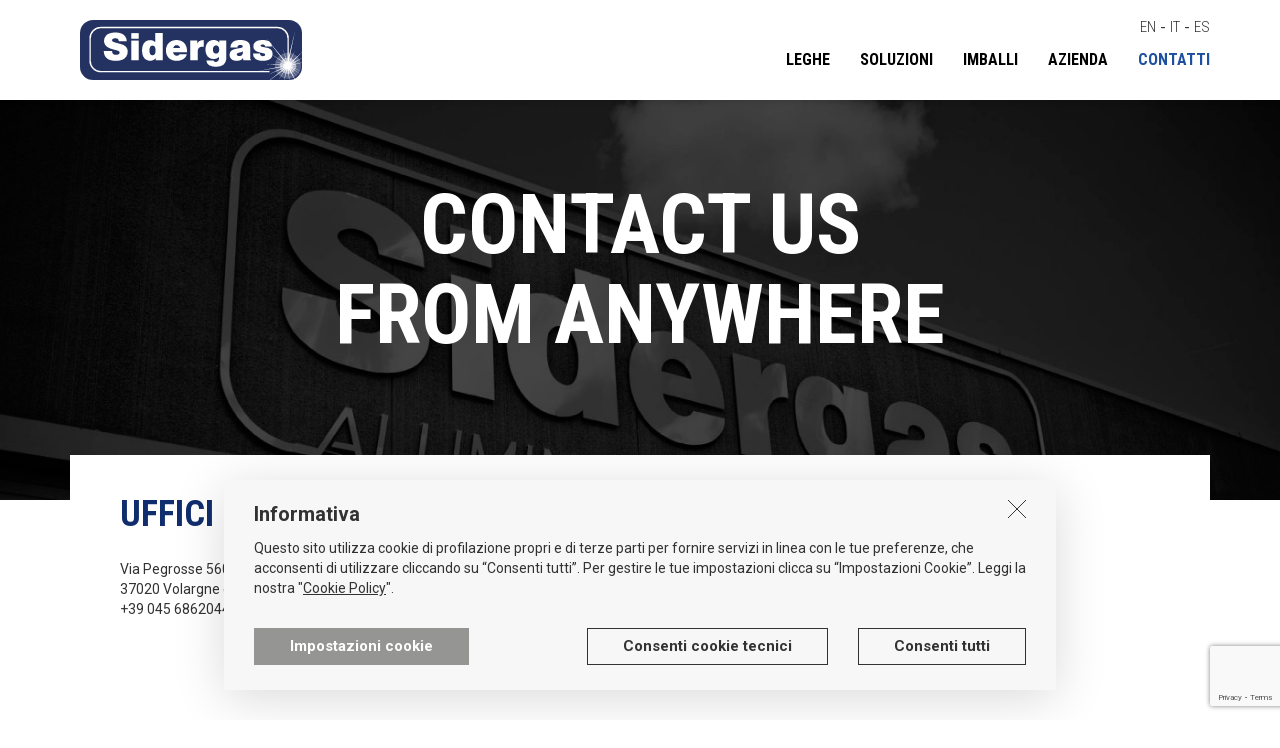

--- FILE ---
content_type: text/html
request_url: https://www.sidergas.com/it/contact/?rq=sidergas-cusn6
body_size: 9769
content:

<!DOCTYPE html>
<html lang="it">
<head>
<meta http-equiv="Content-Type" content="text/html; charset=utf-8" />
<meta http-equiv="X-UA-Compatible" content="IE=edge">
<meta content="width=device-width, initial-scale=1.0, minimum-scale=1, maximum-scale=1" name="viewport" />
<meta name="format-detection" content="telephone=no">
<meta name="SKYPE_TOOLBAR" content="SKYPE_TOOLBAR_PARSER_COMPATIBLE" />
<meta name="description" content="Via Pegrosse 560/A - 37020 Volargne di Dolcé (Verona) Italia, +39 045 6862044">
<meta name="apple-mobile-web-app-title" content="SIDERGAS">
<meta name="application-name" content="SIDERGAS">
<!-- Icon's set -->
<link rel="apple-touch-icon" sizes="57x57" href="/apple-icon-57x57.png">
<link rel="apple-touch-icon" sizes="60x60" href="/apple-icon-60x60.png">
<link rel="apple-touch-icon" sizes="72x72" href="/apple-icon-72x72.png">
<link rel="apple-touch-icon" sizes="76x76" href="/apple-icon-76x76.png">
<link rel="apple-touch-icon" sizes="114x114" href="/apple-icon-114x114.png">
<link rel="apple-touch-icon" sizes="120x120" href="/apple-icon-120x120.png">
<link rel="apple-touch-icon" sizes="144x144" href="/apple-icon-144x144.png">
<link rel="apple-touch-icon" sizes="152x152" href="/apple-icon-152x152.png">
<link rel="apple-touch-icon" sizes="180x180" href="/apple-icon-180x180.png">
<link rel="icon" type="image/png" sizes="192x192"  href="/android-icon-192x192.png">
<link rel="icon" type="image/png" sizes="32x32" href="/favicon-32x32.png">
<link rel="icon" type="image/png" sizes="96x96" href="/favicon-96x96.png">
<link rel="icon" type="image/png" sizes="16x16" href="/favicon-16x16.png">
<link rel="manifest" href="/manifest.json">
<meta name="msapplication-TileColor" content="#ffffff">
<meta name="msapplication-TileImage" content="/ms-icon-144x144.png">
<meta name="theme-color" content="#ffffff">
<link rel="canonical" href="https://www.sidergas.com/it/contact/" />
<title>Contatti - SIDERGAS - Robotic Welding Wires</title>
<link href='https://fonts.googleapis.com/css?family=Roboto:400,700' rel='stylesheet' type='text/css'>
<link href='https://fonts.googleapis.com/css?family=Roboto+Condensed:300,700' rel='stylesheet' type='text/css'>
<link type="text/css" href="https://www.sidergas.com/bootstrap_3.3.6/css/bootstrap.min.css" rel="stylesheet" media="all" />
<link type="text/css" href="https://www.sidergas.com/bootstrap_3.3.6/css/animate.min.css" rel="stylesheet" media="all" />
<link type="text/css" href="https://www.sidergas.com/bootstrap_3.3.6/css/styles.min.css?100723B" rel="stylesheet" media="all" />
<link href="https://www.sidergas.com/bootstrap_3.3.6/css/cookiegxeu.min.css" rel="stylesheet" media="all" />
    <!--[if lt IE 9]>
      <script src="https://oss.maxcdn.com/libs/html5shiv/3.7.0/html5shiv.js"></script>
      <script src="https://oss.maxcdn.com/libs/respond.js/1.4.2/respond.min.js"></script>
    <![endif]-->

<!-- Global site tag (gtag.js) - Google Analytics -->
<script async src="https://www.googletagmanager.com/gtag/js?id=G-CVLJM390ZY"></script>
<script>
  window.dataLayer = window.dataLayer || [];
  function gtag(){dataLayer.push(arguments);}
  gtag('js', new Date());

  gtag('config', 'G-CVLJM390ZY');
</script>

</head>
<body >

<nav class="navbar navbar-default navbar-fixed-top">
    <div class="container p_relative">
        <div class="navbar-header">
            <button type="button" class="navbar-toggle collapsed" data-toggle="collapse" data-target="#navbar" aria-expanded="false" aria-controls="navbar">
            <span class="sr-only">Toggle navigation</span>
            <span class="icon-bar"></span>
            <span class="icon-bar"></span>
            <span class="icon-bar"></span>
            </button>
            <a href="https://www.sidergas.com/it/" class="nav-brand"></a>
        </div>
        <div id="navbar" class="navbar-collapse collapse ">
            <div class="content_lingua_header"><a href="https://www.sidergas.com/en/contact/?rq=sidergas-cusn6" class="norm_href_menu flag_en">EN</a> - <a href="https://www.sidergas.com/it/contact/?rq=sidergas-cusn6" class="norm_href_menu2 flag_it">IT</a> -
                                
                <a href="https://www.sidergas.com/es/contact/?rq=sidergas-cusn6" class="norm_href_menu2 flag_it">ES</a></div>
            <ul class="nav navbar-nav navbar-right">
                <li><a href="https://www.sidergas.com/it/alloys/" class="c_alloj">LEGHE</a></li>
                <li><a href="https://www.sidergas.com/it/solutions/" class="c_sol">SOLUZIONI</a></li>
                <li><a href="https://www.sidergas.com/it/packaging/" class="c_pak">IMBALLI</a></li>
                <li><a href="https://www.sidergas.com/it/company/" class="c_com">AZIENDA</a></li>
                <li><a href="https://www.sidergas.com/it/contact/" class="c_con">CONTATTI </a></li>
                <li class="show_sm"><a href="https://www.sidergas.com/en/contact/?rq=sidergas-cusn6" class="norm_href_menu">ENG</a> - <a href="https://www.sidergas.com/it/contact/?rq=sidergas-cusn6" class="norm_href_menu2">ITA</a> -
                    
                    <a href="https://www.sidergas.com/es/contact/?rq=sidergas-cusn6" class="norm_href_menu2">ESP</a></li>
            </ul>
        </div>
    </div>
</nav>

 
 
    <div class="content_banner_contact">
        <h1>CONTACT US<br />FROM ANYWHERE</h1>
    </div>

    <div class="container">
        <div class="graph_over_banner padding_content_body">
            <div class="row">
                <div class="col-sm-6">
                    <h2 class="h2_contatti">UFFICI</h2>
                    <p class="mob_ta_center">Via Pegrosse 560/A<br />37020 Volargne di Dolcé (Verona) Italy<br />+39 045 6862044</p>
                    
                </div>
                <div class="col-sm-6">
                    <div id="gmap" style="height:250px;"><!-- google map --></div>
					<script type="text/javascript">
					    var $googlemap_latitude = 45.5243851, 
					        $googlemap_longitude = 10.8352155,
							$googlemap_zoom = 7; //non modificare +
					</script>
                    
                 

                </div>
            </div>
        </div>
        <div class="separatore_contact" id="ssd_anch"></div>
        <div class="padding_content_body">
            <form id="form_contatti" name="form_contatti" action="https://www.sidergas.com/it/contact/" method="post">
                <h3 class="h3_contatti">CONTATTACI</h3>
                <div class="row">
                    <div class="col-sm-6">
                        <label class="label_def" for="nome">Name <span class="c_blue">*</span></label>
                        <input type="text" class="def_input" id="nome" name="nome" />
                    </div>
                    <div class="col-sm-6">
                         <label class="label_def" for="email">Email <span class="c_blue">*</span></label>
                        <input type="text" class="def_input" id="email" name="email" />
                   </div>
                </div>
                <label class="label_def" for="oggetto">Note <span class="c_blue">*</span></label>
                <textarea class="def_textarea" id="note" name="note" rows="5">please forward to mail e-mail address the technical information and datasheet for&nbsp;sidergas-cusn6</textarea>

                <div class="row pt20">
                    <div class="col-md-2 pt5">
                        <label for="chk_privacy"><input id="chk_privacy" name="chk_privacy" type="checkbox"> Acconsento</label>
                    </div> 
                    <div class="col-md-10">Presti il consenso per il trattamento dei tuoi dati nei termini indicati nell&#039;<a href="<%=path_generale_lingua%>privacy/" class="c_blue">informativa</a> di cui hai preso piena visione (rispondendo No, non sarà possibile inoltrare la richiesta)?</div> 
                </div>


                <button class="btn_invia_contatto g-recaptcha" onclick="invia_contatto();">INVIA</button>
                <input type="hidden" id="ACTION" name="ACTION" value="CONTATTA" />
                <input name="nospamgx" type="text" value="" style="display:none;">
                <input type="hidden" id="g-recaptcha-response" name="g-recaptcha-response" />
            </form>
            <div class="clearfix"></div>
        </div>
    </div>

    <div id="pre_footer">
    <div class="clearfix"></div>
    <div class="container" >
        <div class="pt20">
            <a href="https://www.facebook.com/sidergas" target="_blank" class="social_fb"> </a>
            <a href="https://plus.google.com/u/0/b/104231063430718562257/104231063430718562257" target="_blank" class="social_go"></a>
            <a href="https://www.youtube.com/channel/UCcJ2XLDm5ewUQSQcnvL9LhA/videos" target="_blank"  class="social_yt"></a>
        </div>
        <div class="clearfix">&nbsp;</div>
        <div class="row ">
            <div class="col-md-8 pt0">
                <div class="col-sm-3 pt10 pl0">
                    <h2 class="pb10">LEGHE</h2>
                    <p class="lh25 fs16">
                        <a href="https://www.sidergas.com/it/steel/alloys/1/" class="href_block c_gray fs_condesed">ACCIAIO</a>
                        <a href="https://www.sidergas.com/it/copper/alloys/2/" class="href_block c_gray fs_condesed">RAME</a>
                        <a href="https://www.sidergas.com/it/aluminium/alloys/3/" class="href_block c_gray fs_condesed">ALLUMINIO</a>
                    </p>
                </div>
                <div class="col-sm-3 pt10 pl0">
                    <h2 class="pb10">SOLUZIONI</h2>
                    <p class="lh25 fs16">
                        <a href="https://www.sidergas.com/it/solutions/" class="href_block c_gray fs_condesed">SMART SOLUTIONS</a>
                    </p>
                </div>
                <div class="col-sm-3 pt10 pl0">
                    <h2 class="pb10">IMBALLI</h2>
                    <p class="lh25 fs16">
                        <a href="https://www.sidergas.com/it/packaging/" class="href_block c_gray fs_condesed">AVVOLGIMENTO ANTITORSIONALE</a>
                        <a href="https://www.sidergas.com/it/masterpac/" class="href_block c_gray fs_condesed">MASTERPAC</a>
                        <a href="https://www.sidergas.com/it/squarepac/" class="href_block c_gray fs_condesed">LINEA SQUAREPAC</a>
                        <a href="https://www.sidergas.com/it/accessories/" class="href_block c_gray fs_condesed">ACCESSORI</a>
                    </p>
                </div>
                <div class="col-sm-3 pt10 pl0">
                    <h2 class="pb10">AZIENDA</h2>
                    <p class="lh25 fs16">
                        <a href="https://www.sidergas.com/it/company/" class="href_block c_gray fs_condesed">L&#039; AZIENDA</a>
                        <a href="https://www.sidergas.com/it/contact/" class="href_block c_gray fs_condesed">CONTATTI</a>
                        <a href="https://www.sidergas.com/it/conduct-code/" class="href_block c_gray fs_condesed">CODE OF CONDUCT</a>

                    </p>
                </div>                
            </div>
            <div class="col-md-4 pt10 fix_pos_mds">
                <div class="pull-right">
                    <div class="footer_contatta">CONTATTACI</div>
                    <p class="pb10">Via Pegrosse 560/A - 37020 Volargne di Dolcé (Verona) Italy</p>
                    
                    <p class="c_gray pb10">Tel<br /><span class="fs_bold">+39 045 6862044</span></p>
                    <p class="c_gray pb20">Email<br /><a class="c_nero fs_bold fs16" href="mailto:&#105;&#110;&#102;&#111;&#064;&#115;&#105;&#100;&#101;&#114;&#103;&#097;&#115;&#046;&#099;&#111;&#109;">&#105;&#110;&#102;&#111;&#064;&#115;&#105;&#100;&#101;&#114;&#103;&#097;&#115;&#046;&#099;&#111;&#109;</a></p>
                </div>
            </div>
        </div>
        
        <div class="row">
            <div class="col-md-8 ">
                <div class=" sel_lingua ">
                    <a href="https://www.sidergas.com/it/privacy/">PRIVACY</a>
                    <a href="https://www.sidergas.com/it/cookie/">COOKIE POLICY</a>
                    
                    <a href="https://www.sidergas.com/public/download/SIDERGAS SRL_Procedura_Whisthblowing_2023.pdf" style="text-transform:uppercase">Procedura Whistleblowing</a>
                </div>
            </div>
            <div class="col-md-4 ">
                <div class="sel_lingua">
                    <a href="https://www.sidergas.com/en/contact/?rq=sidergas-cusn6">ENG</a>
                    <a href="https://www.sidergas.com/it/contact/?rq=sidergas-cusn6">ITA</a>
                    
                    <a href="https://www.sidergas.com/es/contact/?rq=sidergas-cusn6">ESP</a>
                </div>
            </div>
        </div>
    </div>
</div>
<footer class="footer_home">
    <div class="container">           
        <div class="row">
            <div class="col-sm-8">
                @ 2026 Sidergas S.R.L. All Right Reserved. P.IVA 04933990238 
            </div>
            <div class="col-sm-4">
                <div class="pull-right hide_sm">
                    <a href="https://www.genux.com/" target="_blank" class="c_white">Powered by Genux</a>
                </div>
            </div>
        </div>
    </div>
</footer>

<script type="text/javascript" src="https://www.sidergas.com/bootstrap_3.3.6/js/jquery-1.10.2.min.js?071116"></script>
<script type="text/javascript" src="https://www.sidergas.com/bootstrap_3.3.6/js/bootstrap.min.js?071116"></script>
<script type="text/javascript" src="https://www.sidergas.com/bootstrap_3.3.6/js/jquery.validate.min.js"></script>

<script type="text/javascript" src="https://www.sidergas.com/bootstrap_3.3.6/js/jquery.validate.min.js"></script>
<script src="https://www.google.com/recaptcha/api.js?render=6LfZrXspAAAAAJj-rCZ8691sv1tGMIObV2r1W3k3"></script>
<script type="text/javascript">
    var lingua_js = 'it';

    jQuery.extend(jQuery.validator.messages, {
        required: "Valore obbligatorio.",
        remote: "Valore non corretto.",
        email: "Inserire indirizzo e-mail valido.",
        url: "Inserire urel valido.",
        date: "Inserire data valida.",
        dateISO: "Inserire data valida in formato ISO.",
        number: "Inserire un valore numerico.",
        digits: "Ammessi solo numeri.",
        creditcard: "Inserire un mumero di carta di credito valido.",
        equalTo: "La stringa inserita non coincide.",
        accept: "Inserire un valore valido con una estensione valida.",
        maxlength: jQuery.validator.format("Massimo consentito {0} caratteri."),
        minlength: jQuery.validator.format("Minimo consentito {0} caratteri."),
        rangelength: jQuery.validator.format("Inserire un valore valido tra {0} e {1}."),
        range: jQuery.validator.format("Inserire un valore valido tra {0} e {1}."),
        max: jQuery.validator.format("Inserire un valore uguale o minore di {0}."),
        min: jQuery.validator.format("Inserire un valore uguale o maggiore di {0}.")
    });

    //Aggiunto metodo di validazione per codice fiscale e partita IVA
    //serve atributo ita nell'elemento html
    //funziona così: 
    //ita=0: nessun controllo restituisce true
    //ita=1: controlla solo CF
    //ita=2: controlla solo PI
    //ita=3: controlla sia CF che PI, ritorna true basta che uno sei due sua vero
    jQuery.validator.addMethod('ControllaCFPI', function (valore, elemento, parametro) {
        if (parametro) {
            switch (elemento.attributes.getNamedItem('ita').value) {
                case '0':
                    return true;
                    break;
                case '1': //solo CF
                    if (ControllaCF(valore, false) == '0') {
                        return true;
                    } else {
                        return false;
                    }
                    break;
                case '2': //solo PI
                    if (ControllaPIVA(valore) == '0') {
                        return true;
                    } else {
                        return false;
                    }
                    break;
                case '3': //cf e pi
                    if (ControllaCF(valore, true) == '0') {
                        return true;
                    } else {
                        return false;
                    }
                    break;
                default:
                    return true;
                    break;
            }
        }
        else {
            return true
        }
    }, 'Dati fiscali non validi.');


    //funzione controlloo partita IVA
    function ControllaPIVA(pi) {
        if (pi == '') return '1';
        if (pi.length != 11)
            return "1";
        validi = "0123456789";
        for (i = 0; i < 11; i++) {
            if (validi.indexOf(pi.charAt(i)) == -1)
                return "1";
        }
        s = 0;
        for (i = 0; i <= 9; i += 2)
            s += pi.charCodeAt(i) - '0'.charCodeAt(0);
        for (i = 1; i <= 9; i += 2) {
            c = 2 * (pi.charCodeAt(i) - '0'.charCodeAt(0));
            if (c > 9) c = c - 9;
            s += c;
        }
        if ((10 - s % 10) % 10 != pi.charCodeAt(10) - '0'.charCodeAt(0))
            return "1";
        return '0';
    }

    //funzione controllo codice fiscale 
    //controlla anche piva se iva=true
    function ControllaCF(cf, iva) {
        var validi, i, s, set1, set2, setpari, setdisp;
        if (cf.length == 11 && iva) {
            if (ControllaPIVA(cf) == '0') {
                return "0";
            }
        } else {
            if (cf == '') return '1';
            cf = cf.toUpperCase();
            if (cf.length != 16)
                return "1";
            validi = "ABCDEFGHIJKLMNOPQRSTUVWXYZ0123456789";
            for (i = 0; i < 16; i++) {
                if (validi.indexOf(cf.charAt(i)) == -1)
                    return "1";
            }
            set1 = "0123456789ABCDEFGHIJKLMNOPQRSTUVWXYZ";
            set2 = "ABCDEFGHIJABCDEFGHIJKLMNOPQRSTUVWXYZ";
            setpari = "ABCDEFGHIJKLMNOPQRSTUVWXYZ";
            setdisp = "BAKPLCQDREVOSFTGUHMINJWZYX";
            s = 0;
            for (i = 1; i <= 13; i += 2)
                s += setpari.indexOf(set2.charAt(set1.indexOf(cf.charAt(i))));
            for (i = 0; i <= 14; i += 2)
                s += setdisp.indexOf(set2.charAt(set1.indexOf(cf.charAt(i))));
            if (s % 26 != cf.charCodeAt(15) - 'A'.charCodeAt(0))
                return "1";
            return "0";
        }
    }


    function emailValid(emailStr) {
        var emailPat = /^(.+)@(.+)$/;
        var specialChars = "\\(\\)<>@,;:\\\\\\\"\\.\\[\\]";
        var validChars = "[^\\s" + specialChars + "]";
        var quotedUser = "(\"[^\"]*\")";
        var ipDomainPat = /^\[(\d{1,3})\.(\d{1,3})\.(\d{1,3})\.(\d{1,3})\]$/;
        var atom = validChars + "+";
        var word = "(" + atom + "|" + quotedUser + ")";
        var userPat = new RegExp("^" + word + "(\\." + word + ")*$");
        var domainPat = new RegExp("^" + atom + "(\\." + atom + ")*$");
        var matchArray = emailStr.match(emailPat);
        if (matchArray == null) {
            return false;
        }
        var user = matchArray[1];
        var domain = matchArray[2];
        if (user.match(userPat) == null) {
            return false;
        }
        var IPArray = domain.match(ipDomainPat);
        if (IPArray != null) {
            for (var i = 1; i <= 4; i++) {
                if (IPArray[i] > 255) {
                    return false;
                }
            }
            return true;
        }
        var domainArray = domain.match(domainPat);
        if (domainArray == null) {
            return false;
        }
        var atomPat = new RegExp(atom, "g");
        var domArr = domain.match(atomPat);
        var lenw = domArr.length;
        if (domArr[domArr.length - 1].length < 2 ||
            domArr[domArr.length - 1].length > 6) {
            return false;
        }
        if (lenw < 2) {
            return false;
        }
        return true;
    }


    //funzione controllo codice fiscale 
    //controlla anche piva se iva=true
    function ControllaCF(cf, iva) {
        var validi, i, s, set1, set2, setpari, setdisp;
        if (cf.length == 11 && iva) {
            if (ControllaPIVA(cf) == '0') {
                return "0";
            }
        } else {
            if (cf == '') return '1';
            cf = cf.toUpperCase();
            if (cf.length != 16)
                return "1";
            validi = "ABCDEFGHIJKLMNOPQRSTUVWXYZ0123456789";
            for (i = 0; i < 16; i++) {
                if (validi.indexOf(cf.charAt(i)) == -1)
                    return "1";
            }
            set1 = "0123456789ABCDEFGHIJKLMNOPQRSTUVWXYZ";
            set2 = "ABCDEFGHIJABCDEFGHIJKLMNOPQRSTUVWXYZ";
            setpari = "ABCDEFGHIJKLMNOPQRSTUVWXYZ";
            setdisp = "BAKPLCQDREVOSFTGUHMINJWZYX";
            s = 0;
            for (i = 1; i <= 13; i += 2)
                s += setpari.indexOf(set2.charAt(set1.indexOf(cf.charAt(i))));
            for (i = 0; i <= 14; i += 2)
                s += setdisp.indexOf(set2.charAt(set1.indexOf(cf.charAt(i))));
            if (s % 26 != cf.charCodeAt(15) - 'A'.charCodeAt(0))
                return "1";
            return "0";
        }
    }

    //--message box ico=success/error/confirm/question/warning 
    function My_alert(ico_class, titolo, descrizione, bottone) {
        var md_code = "<div class='modal fade' id='dialog-alert'><div class='modal-dialog'><div class='modal-content'><div class='modal-header md_" + ico_class + "'><button type='button' class='close' data-dismiss='modal' aria-label='Chiudi'><span aria-hidden='true'>&times;</span></button><h4 class='modal-title' >" + titolo + "</h4></div><div class='modal-body '><p>" + descrizione + "</p></div><div class='modal-footer'><button type='button' class='btn btn_modal_white' data-dismiss='modal'>" + bottone + "</button></div></div></div></div>"
        $("body").append(md_code);
        $("#dialog-alert").modal({ keyboard: true });
        $('#dialog-alert').on('hidden.bs.modal', function (e) {
            $("#dialog-alert").remove();
        })
    }

    function open_prenotazione(){
        $('#modal_dussel').modal('show');
        //$('#modal_prenotazione').modal('show');
    }
        

    $(document).ready(function () {
        
    });



    function conferma_lingua() {
        var lingua_selezionata=$('#sel_lingua').val();
        if (lingua_selezionata == 0) lingua_selezionata = 1; //fix bug IE
        if (lingua_selezionata == 1) var ldest = "it";
        if (lingua_selezionata == 2) var ldest = "en";
        if (lingua_selezionata == 3) var ldest = "de";
        $.post("https://www.sidergas.com/_ajax_set_lang.asp", { lingua_selezionata: encodeURIComponent(lingua_selezionata), ldest: encodeURIComponent(ldest) },
         function (data) {
             //--ricarico pagina corrente (referesh)
             $(parent.window.location).attr('href', data);
         });
    }

    function conferma_lingua_mob(lingua_selezionata) {
        if (lingua_selezionata == 0) lingua_selezionata = 1; //fix bug IE
        if (lingua_selezionata == 1) var ldest = "it";
        if (lingua_selezionata == 2) var ldest = "en";
        if (lingua_selezionata == 3) var ldest = "de";
        $.post("https://www.sidergas.com/_ajax_set_lang.asp", { lingua_selezionata: encodeURIComponent(lingua_selezionata), ldest: encodeURIComponent(ldest) },
         function (data) {
             //--ricarico pagina corrente (referesh)
             $(parent.window.location).attr('href', data);
         });
    }

    var w = $(window).width();
    if (w < 670) {
        var ris_mobile = true
    } else {
        var ris_mobile = false
    }


    $(window).on("load", function () {



        // $('#waiting').css('background-color', 'none');
        $('#waiting').css('display', 'none');

        //var all_load = true;

        // weave your magic here.
        //alert("done2");

        var $animation_elements = $('.animation-element');
        var $window = $(window);
        var all_load = false;

        function check_if_in_view() {
            var window_height = $window.height();
            var window_top_position = $window.scrollTop();
            var window_bottom_position = (window_top_position + window_height);
            $.each($animation_elements, function () {
                var $element = $(this);
                var element_height = $element.outerHeight();
                var element_top_position = $element.offset().top;
                var element_bottom_position = (element_top_position + element_height);

                //check to see if this current container is within viewport
                if ((element_bottom_position >= window_top_position) &&
                    (element_top_position <= window_bottom_position)) {

                    $element.addClass('animated ' + $element.attr('data-tipo-animazione'));
                } else {
                    //$element.removeClass('animated');
                }
            });
        }

        if (ris_mobile != true) {
            $(window).scroll(function () {
                var distanceY = window.pageYOffset || document.documentElement.scrollTop, shrinkOn = 200
                if (distanceY > shrinkOn) {
                    $('.navbar-header > a').css('line-height', '50px');
                    $('.navbar-nav > li > a').css('line-height', '50px');
                    $('.content_lingua_header').css('padding', '10px 0 0 0');
                    $('.nav-brand').css('height', '70px');
                    $('.navbar-header > a').css('margin-top', '20px;');
                    $('.navbar-nav > li > a').css('margin-top', '20px');

                    $('.nav-brand').css('background-size', '70%');
                    //$('.nav-brand').css('line-height', '60px');
                    $('nav').addClass('shrink');
                    $('.lingue_sito').hide();

                } else {
                    $('.navbar-header > a').css('line-height', '80px;');
                    $('.navbar-nav > li > a').css('line-height', '80px');
                    $('.navbar-header > a').css('margin-top', '20px;');
                    $('.navbar-nav > li > a').css('margin-top', '20px');
                    $('.content_lingua_header').css('padding', '17px 0 0 0');
                    $('.nav-brand').css('height', '100px');

                    $('.nav-brand').css('background-size', '100%');
                    // $('.nav-brand').css('line-height', '100px');
                    $('nav').removeClass('shrink');
                    $('.lingue_sito').show();
                }
            });
            $window.on('scroll resize', check_if_in_view);
            $window.trigger('scroll');
        }

        $('body').scrollspy({ target: '#my-navbar' })

        $(".navbar-collapse ul li a[href^='#']").on('click', function (e) {
            target = this.hash;
            // prevent default anchor click behavior
            e.preventDefault();
            // animate
            $('html, body').animate({
                scrollTop: $(this.hash).offset().top
            }, 300, function () {
                // when done, add hash to url
                // (default click behaviour)
                window.location.hash = target;
            });
        });



    });


    

</script>
<script type="application/ld+json">[{"@context": "https://schema.org","@type": "Organization","name": "Sidergas srl","url": "https://www.sidergas.com/","sameAs": ["https://www.facebook.com/sidergas","https://plus.google.com/104231063430718562257"]},{"@context": "https://schema.org","@type": "WebSite","name": "Sidergas - Robotic Welding Wires","url": "https://www.sidergas.com/"}]</script>
<script type="text/javascript" src="/gxcookie22.min.js"></script>


<script type="text/javascript">
     $(document).ready(function () {
         $('.c_con').css('color', '#1e50a0');
         $("#form_contatti").validate({
             // Rules for form validation
             rules: {
                 nome: {
                     required: true,
                     minlength: 3
                 },
                 email: {
                     required: true,
                     minlength: 5,
                     email: true
                 },
                 chk_privacy: {
                     required: true
                 },                 
                 note: {
                     required: true,
                     minlength: 3
                 }
             },
             highlight: function (element) {
                 $(element).closest('.control-group').removeClass('success').addClass('error');
             }
         });
     });


        grecaptcha.ready(function () {
            grecaptcha.execute('6LfZrXspAAAAAJj-rCZ8691sv1tGMIObV2r1W3k3', { action: 'submit_contact' }).then(function (token) {
                document.getElementById("g-recaptcha-response").value = token;
            });
        });


     function contactMap() {

         var latLang = new google.maps.LatLng($googlemap_latitude, $googlemap_longitude);

         var mapOptions = {
             zoom: $googlemap_zoom,
             center: latLang,
             disableDefaultUI: false,
             navigationControl: false,
             mapTypeControl: false,
             scrollwheel: false,
             // styles: styles,
             mapTypeId: google.maps.MapTypeId.ROADMAP
         };

         var map = new google.maps.Map(document.getElementById('gmap'), mapOptions);
         google.maps.event.trigger(map, 'resize');
         map.setZoom(map.getZoom());



         var marker = new google.maps.Marker({
             icon: 'https://www.sidergas.com/media/marker.png',
             position: latLang,
             map: map,
             title: ""
         });


         marker.setMap(map);
         google.maps.event.addListener(marker, "click", function () {
             // Add optionally an action for when the marker is clicked
         });

         // kepp googlemap responsive - center on resize
         google.maps.event.addDomListener(window, 'resize', function () {
             map.setCenter(latLang);
         });

     }


     function showMap(initWhat) {
         var script = document.createElement('script');
         script.type = 'text/javascript';
         script.src = 'https://maps.googleapis.com/maps/api/js?v=3.exp&key=AIzaSyDVVkNy68riUdPv66OpcgM0hwbm2r9c_dk&callback=' + initWhat;
         document.body.appendChild(script);
     }



     var cookieChk = gxgetCookie("jsCookieCheckgxTerProf22");
     if (cookieChk != null && cookieChk != "") {
        
         // INIT CONTACT, ONLY IF #gmap EXISRS
         if (jQuery("#gmap").length > 0) {
             showMap('contactMap');
         }

     }

    


     function invia_contatto() {
         if ($("#form_contatti").valid()) { document.getElementById("form_contatti").submit(); }
         else { My_alert("Errore inserimento", "<strong>Invio non riuscito</strong>.", "I campi segnalati sono obbligatori o errati.", "Chiudi"); }
     }


   
</script>

</body>
</html>

--- FILE ---
content_type: text/html; charset=utf-8
request_url: https://www.google.com/recaptcha/api2/anchor?ar=1&k=6LfZrXspAAAAAJj-rCZ8691sv1tGMIObV2r1W3k3&co=aHR0cHM6Ly93d3cuc2lkZXJnYXMuY29tOjQ0Mw..&hl=en&v=PoyoqOPhxBO7pBk68S4YbpHZ&size=invisible&anchor-ms=20000&execute-ms=30000&cb=kmdtgkb1yerv
body_size: 48576
content:
<!DOCTYPE HTML><html dir="ltr" lang="en"><head><meta http-equiv="Content-Type" content="text/html; charset=UTF-8">
<meta http-equiv="X-UA-Compatible" content="IE=edge">
<title>reCAPTCHA</title>
<style type="text/css">
/* cyrillic-ext */
@font-face {
  font-family: 'Roboto';
  font-style: normal;
  font-weight: 400;
  font-stretch: 100%;
  src: url(//fonts.gstatic.com/s/roboto/v48/KFO7CnqEu92Fr1ME7kSn66aGLdTylUAMa3GUBHMdazTgWw.woff2) format('woff2');
  unicode-range: U+0460-052F, U+1C80-1C8A, U+20B4, U+2DE0-2DFF, U+A640-A69F, U+FE2E-FE2F;
}
/* cyrillic */
@font-face {
  font-family: 'Roboto';
  font-style: normal;
  font-weight: 400;
  font-stretch: 100%;
  src: url(//fonts.gstatic.com/s/roboto/v48/KFO7CnqEu92Fr1ME7kSn66aGLdTylUAMa3iUBHMdazTgWw.woff2) format('woff2');
  unicode-range: U+0301, U+0400-045F, U+0490-0491, U+04B0-04B1, U+2116;
}
/* greek-ext */
@font-face {
  font-family: 'Roboto';
  font-style: normal;
  font-weight: 400;
  font-stretch: 100%;
  src: url(//fonts.gstatic.com/s/roboto/v48/KFO7CnqEu92Fr1ME7kSn66aGLdTylUAMa3CUBHMdazTgWw.woff2) format('woff2');
  unicode-range: U+1F00-1FFF;
}
/* greek */
@font-face {
  font-family: 'Roboto';
  font-style: normal;
  font-weight: 400;
  font-stretch: 100%;
  src: url(//fonts.gstatic.com/s/roboto/v48/KFO7CnqEu92Fr1ME7kSn66aGLdTylUAMa3-UBHMdazTgWw.woff2) format('woff2');
  unicode-range: U+0370-0377, U+037A-037F, U+0384-038A, U+038C, U+038E-03A1, U+03A3-03FF;
}
/* math */
@font-face {
  font-family: 'Roboto';
  font-style: normal;
  font-weight: 400;
  font-stretch: 100%;
  src: url(//fonts.gstatic.com/s/roboto/v48/KFO7CnqEu92Fr1ME7kSn66aGLdTylUAMawCUBHMdazTgWw.woff2) format('woff2');
  unicode-range: U+0302-0303, U+0305, U+0307-0308, U+0310, U+0312, U+0315, U+031A, U+0326-0327, U+032C, U+032F-0330, U+0332-0333, U+0338, U+033A, U+0346, U+034D, U+0391-03A1, U+03A3-03A9, U+03B1-03C9, U+03D1, U+03D5-03D6, U+03F0-03F1, U+03F4-03F5, U+2016-2017, U+2034-2038, U+203C, U+2040, U+2043, U+2047, U+2050, U+2057, U+205F, U+2070-2071, U+2074-208E, U+2090-209C, U+20D0-20DC, U+20E1, U+20E5-20EF, U+2100-2112, U+2114-2115, U+2117-2121, U+2123-214F, U+2190, U+2192, U+2194-21AE, U+21B0-21E5, U+21F1-21F2, U+21F4-2211, U+2213-2214, U+2216-22FF, U+2308-230B, U+2310, U+2319, U+231C-2321, U+2336-237A, U+237C, U+2395, U+239B-23B7, U+23D0, U+23DC-23E1, U+2474-2475, U+25AF, U+25B3, U+25B7, U+25BD, U+25C1, U+25CA, U+25CC, U+25FB, U+266D-266F, U+27C0-27FF, U+2900-2AFF, U+2B0E-2B11, U+2B30-2B4C, U+2BFE, U+3030, U+FF5B, U+FF5D, U+1D400-1D7FF, U+1EE00-1EEFF;
}
/* symbols */
@font-face {
  font-family: 'Roboto';
  font-style: normal;
  font-weight: 400;
  font-stretch: 100%;
  src: url(//fonts.gstatic.com/s/roboto/v48/KFO7CnqEu92Fr1ME7kSn66aGLdTylUAMaxKUBHMdazTgWw.woff2) format('woff2');
  unicode-range: U+0001-000C, U+000E-001F, U+007F-009F, U+20DD-20E0, U+20E2-20E4, U+2150-218F, U+2190, U+2192, U+2194-2199, U+21AF, U+21E6-21F0, U+21F3, U+2218-2219, U+2299, U+22C4-22C6, U+2300-243F, U+2440-244A, U+2460-24FF, U+25A0-27BF, U+2800-28FF, U+2921-2922, U+2981, U+29BF, U+29EB, U+2B00-2BFF, U+4DC0-4DFF, U+FFF9-FFFB, U+10140-1018E, U+10190-1019C, U+101A0, U+101D0-101FD, U+102E0-102FB, U+10E60-10E7E, U+1D2C0-1D2D3, U+1D2E0-1D37F, U+1F000-1F0FF, U+1F100-1F1AD, U+1F1E6-1F1FF, U+1F30D-1F30F, U+1F315, U+1F31C, U+1F31E, U+1F320-1F32C, U+1F336, U+1F378, U+1F37D, U+1F382, U+1F393-1F39F, U+1F3A7-1F3A8, U+1F3AC-1F3AF, U+1F3C2, U+1F3C4-1F3C6, U+1F3CA-1F3CE, U+1F3D4-1F3E0, U+1F3ED, U+1F3F1-1F3F3, U+1F3F5-1F3F7, U+1F408, U+1F415, U+1F41F, U+1F426, U+1F43F, U+1F441-1F442, U+1F444, U+1F446-1F449, U+1F44C-1F44E, U+1F453, U+1F46A, U+1F47D, U+1F4A3, U+1F4B0, U+1F4B3, U+1F4B9, U+1F4BB, U+1F4BF, U+1F4C8-1F4CB, U+1F4D6, U+1F4DA, U+1F4DF, U+1F4E3-1F4E6, U+1F4EA-1F4ED, U+1F4F7, U+1F4F9-1F4FB, U+1F4FD-1F4FE, U+1F503, U+1F507-1F50B, U+1F50D, U+1F512-1F513, U+1F53E-1F54A, U+1F54F-1F5FA, U+1F610, U+1F650-1F67F, U+1F687, U+1F68D, U+1F691, U+1F694, U+1F698, U+1F6AD, U+1F6B2, U+1F6B9-1F6BA, U+1F6BC, U+1F6C6-1F6CF, U+1F6D3-1F6D7, U+1F6E0-1F6EA, U+1F6F0-1F6F3, U+1F6F7-1F6FC, U+1F700-1F7FF, U+1F800-1F80B, U+1F810-1F847, U+1F850-1F859, U+1F860-1F887, U+1F890-1F8AD, U+1F8B0-1F8BB, U+1F8C0-1F8C1, U+1F900-1F90B, U+1F93B, U+1F946, U+1F984, U+1F996, U+1F9E9, U+1FA00-1FA6F, U+1FA70-1FA7C, U+1FA80-1FA89, U+1FA8F-1FAC6, U+1FACE-1FADC, U+1FADF-1FAE9, U+1FAF0-1FAF8, U+1FB00-1FBFF;
}
/* vietnamese */
@font-face {
  font-family: 'Roboto';
  font-style: normal;
  font-weight: 400;
  font-stretch: 100%;
  src: url(//fonts.gstatic.com/s/roboto/v48/KFO7CnqEu92Fr1ME7kSn66aGLdTylUAMa3OUBHMdazTgWw.woff2) format('woff2');
  unicode-range: U+0102-0103, U+0110-0111, U+0128-0129, U+0168-0169, U+01A0-01A1, U+01AF-01B0, U+0300-0301, U+0303-0304, U+0308-0309, U+0323, U+0329, U+1EA0-1EF9, U+20AB;
}
/* latin-ext */
@font-face {
  font-family: 'Roboto';
  font-style: normal;
  font-weight: 400;
  font-stretch: 100%;
  src: url(//fonts.gstatic.com/s/roboto/v48/KFO7CnqEu92Fr1ME7kSn66aGLdTylUAMa3KUBHMdazTgWw.woff2) format('woff2');
  unicode-range: U+0100-02BA, U+02BD-02C5, U+02C7-02CC, U+02CE-02D7, U+02DD-02FF, U+0304, U+0308, U+0329, U+1D00-1DBF, U+1E00-1E9F, U+1EF2-1EFF, U+2020, U+20A0-20AB, U+20AD-20C0, U+2113, U+2C60-2C7F, U+A720-A7FF;
}
/* latin */
@font-face {
  font-family: 'Roboto';
  font-style: normal;
  font-weight: 400;
  font-stretch: 100%;
  src: url(//fonts.gstatic.com/s/roboto/v48/KFO7CnqEu92Fr1ME7kSn66aGLdTylUAMa3yUBHMdazQ.woff2) format('woff2');
  unicode-range: U+0000-00FF, U+0131, U+0152-0153, U+02BB-02BC, U+02C6, U+02DA, U+02DC, U+0304, U+0308, U+0329, U+2000-206F, U+20AC, U+2122, U+2191, U+2193, U+2212, U+2215, U+FEFF, U+FFFD;
}
/* cyrillic-ext */
@font-face {
  font-family: 'Roboto';
  font-style: normal;
  font-weight: 500;
  font-stretch: 100%;
  src: url(//fonts.gstatic.com/s/roboto/v48/KFO7CnqEu92Fr1ME7kSn66aGLdTylUAMa3GUBHMdazTgWw.woff2) format('woff2');
  unicode-range: U+0460-052F, U+1C80-1C8A, U+20B4, U+2DE0-2DFF, U+A640-A69F, U+FE2E-FE2F;
}
/* cyrillic */
@font-face {
  font-family: 'Roboto';
  font-style: normal;
  font-weight: 500;
  font-stretch: 100%;
  src: url(//fonts.gstatic.com/s/roboto/v48/KFO7CnqEu92Fr1ME7kSn66aGLdTylUAMa3iUBHMdazTgWw.woff2) format('woff2');
  unicode-range: U+0301, U+0400-045F, U+0490-0491, U+04B0-04B1, U+2116;
}
/* greek-ext */
@font-face {
  font-family: 'Roboto';
  font-style: normal;
  font-weight: 500;
  font-stretch: 100%;
  src: url(//fonts.gstatic.com/s/roboto/v48/KFO7CnqEu92Fr1ME7kSn66aGLdTylUAMa3CUBHMdazTgWw.woff2) format('woff2');
  unicode-range: U+1F00-1FFF;
}
/* greek */
@font-face {
  font-family: 'Roboto';
  font-style: normal;
  font-weight: 500;
  font-stretch: 100%;
  src: url(//fonts.gstatic.com/s/roboto/v48/KFO7CnqEu92Fr1ME7kSn66aGLdTylUAMa3-UBHMdazTgWw.woff2) format('woff2');
  unicode-range: U+0370-0377, U+037A-037F, U+0384-038A, U+038C, U+038E-03A1, U+03A3-03FF;
}
/* math */
@font-face {
  font-family: 'Roboto';
  font-style: normal;
  font-weight: 500;
  font-stretch: 100%;
  src: url(//fonts.gstatic.com/s/roboto/v48/KFO7CnqEu92Fr1ME7kSn66aGLdTylUAMawCUBHMdazTgWw.woff2) format('woff2');
  unicode-range: U+0302-0303, U+0305, U+0307-0308, U+0310, U+0312, U+0315, U+031A, U+0326-0327, U+032C, U+032F-0330, U+0332-0333, U+0338, U+033A, U+0346, U+034D, U+0391-03A1, U+03A3-03A9, U+03B1-03C9, U+03D1, U+03D5-03D6, U+03F0-03F1, U+03F4-03F5, U+2016-2017, U+2034-2038, U+203C, U+2040, U+2043, U+2047, U+2050, U+2057, U+205F, U+2070-2071, U+2074-208E, U+2090-209C, U+20D0-20DC, U+20E1, U+20E5-20EF, U+2100-2112, U+2114-2115, U+2117-2121, U+2123-214F, U+2190, U+2192, U+2194-21AE, U+21B0-21E5, U+21F1-21F2, U+21F4-2211, U+2213-2214, U+2216-22FF, U+2308-230B, U+2310, U+2319, U+231C-2321, U+2336-237A, U+237C, U+2395, U+239B-23B7, U+23D0, U+23DC-23E1, U+2474-2475, U+25AF, U+25B3, U+25B7, U+25BD, U+25C1, U+25CA, U+25CC, U+25FB, U+266D-266F, U+27C0-27FF, U+2900-2AFF, U+2B0E-2B11, U+2B30-2B4C, U+2BFE, U+3030, U+FF5B, U+FF5D, U+1D400-1D7FF, U+1EE00-1EEFF;
}
/* symbols */
@font-face {
  font-family: 'Roboto';
  font-style: normal;
  font-weight: 500;
  font-stretch: 100%;
  src: url(//fonts.gstatic.com/s/roboto/v48/KFO7CnqEu92Fr1ME7kSn66aGLdTylUAMaxKUBHMdazTgWw.woff2) format('woff2');
  unicode-range: U+0001-000C, U+000E-001F, U+007F-009F, U+20DD-20E0, U+20E2-20E4, U+2150-218F, U+2190, U+2192, U+2194-2199, U+21AF, U+21E6-21F0, U+21F3, U+2218-2219, U+2299, U+22C4-22C6, U+2300-243F, U+2440-244A, U+2460-24FF, U+25A0-27BF, U+2800-28FF, U+2921-2922, U+2981, U+29BF, U+29EB, U+2B00-2BFF, U+4DC0-4DFF, U+FFF9-FFFB, U+10140-1018E, U+10190-1019C, U+101A0, U+101D0-101FD, U+102E0-102FB, U+10E60-10E7E, U+1D2C0-1D2D3, U+1D2E0-1D37F, U+1F000-1F0FF, U+1F100-1F1AD, U+1F1E6-1F1FF, U+1F30D-1F30F, U+1F315, U+1F31C, U+1F31E, U+1F320-1F32C, U+1F336, U+1F378, U+1F37D, U+1F382, U+1F393-1F39F, U+1F3A7-1F3A8, U+1F3AC-1F3AF, U+1F3C2, U+1F3C4-1F3C6, U+1F3CA-1F3CE, U+1F3D4-1F3E0, U+1F3ED, U+1F3F1-1F3F3, U+1F3F5-1F3F7, U+1F408, U+1F415, U+1F41F, U+1F426, U+1F43F, U+1F441-1F442, U+1F444, U+1F446-1F449, U+1F44C-1F44E, U+1F453, U+1F46A, U+1F47D, U+1F4A3, U+1F4B0, U+1F4B3, U+1F4B9, U+1F4BB, U+1F4BF, U+1F4C8-1F4CB, U+1F4D6, U+1F4DA, U+1F4DF, U+1F4E3-1F4E6, U+1F4EA-1F4ED, U+1F4F7, U+1F4F9-1F4FB, U+1F4FD-1F4FE, U+1F503, U+1F507-1F50B, U+1F50D, U+1F512-1F513, U+1F53E-1F54A, U+1F54F-1F5FA, U+1F610, U+1F650-1F67F, U+1F687, U+1F68D, U+1F691, U+1F694, U+1F698, U+1F6AD, U+1F6B2, U+1F6B9-1F6BA, U+1F6BC, U+1F6C6-1F6CF, U+1F6D3-1F6D7, U+1F6E0-1F6EA, U+1F6F0-1F6F3, U+1F6F7-1F6FC, U+1F700-1F7FF, U+1F800-1F80B, U+1F810-1F847, U+1F850-1F859, U+1F860-1F887, U+1F890-1F8AD, U+1F8B0-1F8BB, U+1F8C0-1F8C1, U+1F900-1F90B, U+1F93B, U+1F946, U+1F984, U+1F996, U+1F9E9, U+1FA00-1FA6F, U+1FA70-1FA7C, U+1FA80-1FA89, U+1FA8F-1FAC6, U+1FACE-1FADC, U+1FADF-1FAE9, U+1FAF0-1FAF8, U+1FB00-1FBFF;
}
/* vietnamese */
@font-face {
  font-family: 'Roboto';
  font-style: normal;
  font-weight: 500;
  font-stretch: 100%;
  src: url(//fonts.gstatic.com/s/roboto/v48/KFO7CnqEu92Fr1ME7kSn66aGLdTylUAMa3OUBHMdazTgWw.woff2) format('woff2');
  unicode-range: U+0102-0103, U+0110-0111, U+0128-0129, U+0168-0169, U+01A0-01A1, U+01AF-01B0, U+0300-0301, U+0303-0304, U+0308-0309, U+0323, U+0329, U+1EA0-1EF9, U+20AB;
}
/* latin-ext */
@font-face {
  font-family: 'Roboto';
  font-style: normal;
  font-weight: 500;
  font-stretch: 100%;
  src: url(//fonts.gstatic.com/s/roboto/v48/KFO7CnqEu92Fr1ME7kSn66aGLdTylUAMa3KUBHMdazTgWw.woff2) format('woff2');
  unicode-range: U+0100-02BA, U+02BD-02C5, U+02C7-02CC, U+02CE-02D7, U+02DD-02FF, U+0304, U+0308, U+0329, U+1D00-1DBF, U+1E00-1E9F, U+1EF2-1EFF, U+2020, U+20A0-20AB, U+20AD-20C0, U+2113, U+2C60-2C7F, U+A720-A7FF;
}
/* latin */
@font-face {
  font-family: 'Roboto';
  font-style: normal;
  font-weight: 500;
  font-stretch: 100%;
  src: url(//fonts.gstatic.com/s/roboto/v48/KFO7CnqEu92Fr1ME7kSn66aGLdTylUAMa3yUBHMdazQ.woff2) format('woff2');
  unicode-range: U+0000-00FF, U+0131, U+0152-0153, U+02BB-02BC, U+02C6, U+02DA, U+02DC, U+0304, U+0308, U+0329, U+2000-206F, U+20AC, U+2122, U+2191, U+2193, U+2212, U+2215, U+FEFF, U+FFFD;
}
/* cyrillic-ext */
@font-face {
  font-family: 'Roboto';
  font-style: normal;
  font-weight: 900;
  font-stretch: 100%;
  src: url(//fonts.gstatic.com/s/roboto/v48/KFO7CnqEu92Fr1ME7kSn66aGLdTylUAMa3GUBHMdazTgWw.woff2) format('woff2');
  unicode-range: U+0460-052F, U+1C80-1C8A, U+20B4, U+2DE0-2DFF, U+A640-A69F, U+FE2E-FE2F;
}
/* cyrillic */
@font-face {
  font-family: 'Roboto';
  font-style: normal;
  font-weight: 900;
  font-stretch: 100%;
  src: url(//fonts.gstatic.com/s/roboto/v48/KFO7CnqEu92Fr1ME7kSn66aGLdTylUAMa3iUBHMdazTgWw.woff2) format('woff2');
  unicode-range: U+0301, U+0400-045F, U+0490-0491, U+04B0-04B1, U+2116;
}
/* greek-ext */
@font-face {
  font-family: 'Roboto';
  font-style: normal;
  font-weight: 900;
  font-stretch: 100%;
  src: url(//fonts.gstatic.com/s/roboto/v48/KFO7CnqEu92Fr1ME7kSn66aGLdTylUAMa3CUBHMdazTgWw.woff2) format('woff2');
  unicode-range: U+1F00-1FFF;
}
/* greek */
@font-face {
  font-family: 'Roboto';
  font-style: normal;
  font-weight: 900;
  font-stretch: 100%;
  src: url(//fonts.gstatic.com/s/roboto/v48/KFO7CnqEu92Fr1ME7kSn66aGLdTylUAMa3-UBHMdazTgWw.woff2) format('woff2');
  unicode-range: U+0370-0377, U+037A-037F, U+0384-038A, U+038C, U+038E-03A1, U+03A3-03FF;
}
/* math */
@font-face {
  font-family: 'Roboto';
  font-style: normal;
  font-weight: 900;
  font-stretch: 100%;
  src: url(//fonts.gstatic.com/s/roboto/v48/KFO7CnqEu92Fr1ME7kSn66aGLdTylUAMawCUBHMdazTgWw.woff2) format('woff2');
  unicode-range: U+0302-0303, U+0305, U+0307-0308, U+0310, U+0312, U+0315, U+031A, U+0326-0327, U+032C, U+032F-0330, U+0332-0333, U+0338, U+033A, U+0346, U+034D, U+0391-03A1, U+03A3-03A9, U+03B1-03C9, U+03D1, U+03D5-03D6, U+03F0-03F1, U+03F4-03F5, U+2016-2017, U+2034-2038, U+203C, U+2040, U+2043, U+2047, U+2050, U+2057, U+205F, U+2070-2071, U+2074-208E, U+2090-209C, U+20D0-20DC, U+20E1, U+20E5-20EF, U+2100-2112, U+2114-2115, U+2117-2121, U+2123-214F, U+2190, U+2192, U+2194-21AE, U+21B0-21E5, U+21F1-21F2, U+21F4-2211, U+2213-2214, U+2216-22FF, U+2308-230B, U+2310, U+2319, U+231C-2321, U+2336-237A, U+237C, U+2395, U+239B-23B7, U+23D0, U+23DC-23E1, U+2474-2475, U+25AF, U+25B3, U+25B7, U+25BD, U+25C1, U+25CA, U+25CC, U+25FB, U+266D-266F, U+27C0-27FF, U+2900-2AFF, U+2B0E-2B11, U+2B30-2B4C, U+2BFE, U+3030, U+FF5B, U+FF5D, U+1D400-1D7FF, U+1EE00-1EEFF;
}
/* symbols */
@font-face {
  font-family: 'Roboto';
  font-style: normal;
  font-weight: 900;
  font-stretch: 100%;
  src: url(//fonts.gstatic.com/s/roboto/v48/KFO7CnqEu92Fr1ME7kSn66aGLdTylUAMaxKUBHMdazTgWw.woff2) format('woff2');
  unicode-range: U+0001-000C, U+000E-001F, U+007F-009F, U+20DD-20E0, U+20E2-20E4, U+2150-218F, U+2190, U+2192, U+2194-2199, U+21AF, U+21E6-21F0, U+21F3, U+2218-2219, U+2299, U+22C4-22C6, U+2300-243F, U+2440-244A, U+2460-24FF, U+25A0-27BF, U+2800-28FF, U+2921-2922, U+2981, U+29BF, U+29EB, U+2B00-2BFF, U+4DC0-4DFF, U+FFF9-FFFB, U+10140-1018E, U+10190-1019C, U+101A0, U+101D0-101FD, U+102E0-102FB, U+10E60-10E7E, U+1D2C0-1D2D3, U+1D2E0-1D37F, U+1F000-1F0FF, U+1F100-1F1AD, U+1F1E6-1F1FF, U+1F30D-1F30F, U+1F315, U+1F31C, U+1F31E, U+1F320-1F32C, U+1F336, U+1F378, U+1F37D, U+1F382, U+1F393-1F39F, U+1F3A7-1F3A8, U+1F3AC-1F3AF, U+1F3C2, U+1F3C4-1F3C6, U+1F3CA-1F3CE, U+1F3D4-1F3E0, U+1F3ED, U+1F3F1-1F3F3, U+1F3F5-1F3F7, U+1F408, U+1F415, U+1F41F, U+1F426, U+1F43F, U+1F441-1F442, U+1F444, U+1F446-1F449, U+1F44C-1F44E, U+1F453, U+1F46A, U+1F47D, U+1F4A3, U+1F4B0, U+1F4B3, U+1F4B9, U+1F4BB, U+1F4BF, U+1F4C8-1F4CB, U+1F4D6, U+1F4DA, U+1F4DF, U+1F4E3-1F4E6, U+1F4EA-1F4ED, U+1F4F7, U+1F4F9-1F4FB, U+1F4FD-1F4FE, U+1F503, U+1F507-1F50B, U+1F50D, U+1F512-1F513, U+1F53E-1F54A, U+1F54F-1F5FA, U+1F610, U+1F650-1F67F, U+1F687, U+1F68D, U+1F691, U+1F694, U+1F698, U+1F6AD, U+1F6B2, U+1F6B9-1F6BA, U+1F6BC, U+1F6C6-1F6CF, U+1F6D3-1F6D7, U+1F6E0-1F6EA, U+1F6F0-1F6F3, U+1F6F7-1F6FC, U+1F700-1F7FF, U+1F800-1F80B, U+1F810-1F847, U+1F850-1F859, U+1F860-1F887, U+1F890-1F8AD, U+1F8B0-1F8BB, U+1F8C0-1F8C1, U+1F900-1F90B, U+1F93B, U+1F946, U+1F984, U+1F996, U+1F9E9, U+1FA00-1FA6F, U+1FA70-1FA7C, U+1FA80-1FA89, U+1FA8F-1FAC6, U+1FACE-1FADC, U+1FADF-1FAE9, U+1FAF0-1FAF8, U+1FB00-1FBFF;
}
/* vietnamese */
@font-face {
  font-family: 'Roboto';
  font-style: normal;
  font-weight: 900;
  font-stretch: 100%;
  src: url(//fonts.gstatic.com/s/roboto/v48/KFO7CnqEu92Fr1ME7kSn66aGLdTylUAMa3OUBHMdazTgWw.woff2) format('woff2');
  unicode-range: U+0102-0103, U+0110-0111, U+0128-0129, U+0168-0169, U+01A0-01A1, U+01AF-01B0, U+0300-0301, U+0303-0304, U+0308-0309, U+0323, U+0329, U+1EA0-1EF9, U+20AB;
}
/* latin-ext */
@font-face {
  font-family: 'Roboto';
  font-style: normal;
  font-weight: 900;
  font-stretch: 100%;
  src: url(//fonts.gstatic.com/s/roboto/v48/KFO7CnqEu92Fr1ME7kSn66aGLdTylUAMa3KUBHMdazTgWw.woff2) format('woff2');
  unicode-range: U+0100-02BA, U+02BD-02C5, U+02C7-02CC, U+02CE-02D7, U+02DD-02FF, U+0304, U+0308, U+0329, U+1D00-1DBF, U+1E00-1E9F, U+1EF2-1EFF, U+2020, U+20A0-20AB, U+20AD-20C0, U+2113, U+2C60-2C7F, U+A720-A7FF;
}
/* latin */
@font-face {
  font-family: 'Roboto';
  font-style: normal;
  font-weight: 900;
  font-stretch: 100%;
  src: url(//fonts.gstatic.com/s/roboto/v48/KFO7CnqEu92Fr1ME7kSn66aGLdTylUAMa3yUBHMdazQ.woff2) format('woff2');
  unicode-range: U+0000-00FF, U+0131, U+0152-0153, U+02BB-02BC, U+02C6, U+02DA, U+02DC, U+0304, U+0308, U+0329, U+2000-206F, U+20AC, U+2122, U+2191, U+2193, U+2212, U+2215, U+FEFF, U+FFFD;
}

</style>
<link rel="stylesheet" type="text/css" href="https://www.gstatic.com/recaptcha/releases/PoyoqOPhxBO7pBk68S4YbpHZ/styles__ltr.css">
<script nonce="lfEoXbjh0dvr2kixey0V2A" type="text/javascript">window['__recaptcha_api'] = 'https://www.google.com/recaptcha/api2/';</script>
<script type="text/javascript" src="https://www.gstatic.com/recaptcha/releases/PoyoqOPhxBO7pBk68S4YbpHZ/recaptcha__en.js" nonce="lfEoXbjh0dvr2kixey0V2A">
      
    </script></head>
<body><div id="rc-anchor-alert" class="rc-anchor-alert"></div>
<input type="hidden" id="recaptcha-token" value="[base64]">
<script type="text/javascript" nonce="lfEoXbjh0dvr2kixey0V2A">
      recaptcha.anchor.Main.init("[\x22ainput\x22,[\x22bgdata\x22,\x22\x22,\[base64]/[base64]/MjU1Ong/[base64]/[base64]/[base64]/[base64]/[base64]/[base64]/[base64]/[base64]/[base64]/[base64]/[base64]/[base64]/[base64]/[base64]/[base64]\\u003d\x22,\[base64]\\u003d\x22,\x22w4Jvw7HCgcOww5rCm3h6cRjDrMOnenxHX8K/w7c1HW/CisOPwoXCvAVFw5YIfUk+wpwew7LChMKewq8Owq/CkcO3wrxNwp4iw6JLLV/DpCRZIBF5w4w/VFRKHMK7wrTDkBB5WmUnwqLDicK7Nw8JJEYJworDpcKdw6bCk8OwwrAGw4TDj8OZwptxaMKYw5HDrMKbwrbCgGh9w5jClMKzf8O/M8K+w5rDpcORTsOTbDwNRgrDoRYvw7Iqwr/DuU3DqD3CjcOKw5TDnxfDscOcZhXDqhtywq4/O8OBNETDqGHCqmtHPsO2FDbCoytww4DChz0Kw5HChiXDoVtIwoJBfiAnwoEUwoBqWCDDklV5dcOgw5EVwr/DmMKuHMOyWcK1w5rDmsONXHBmw5XDt8K0w4Ndw5rCs3PCpsO2w4lKwrdGw4/DosOkw6MmQhTCpjgrwoYxw67DucOjwq0KNlVwwpRhw4nDpxbCusOCw4Y6wqxWwpgYZcOpwrXCrFpIwpUjNFIDw5jDqXTCuxZ5w5w/[base64]/CisO9Tz7CrwovFcKDMWjCp8O5w58EMcKfw5RIE8KPI8KYw6jDtMKGwr7CssOxw6FscMKIwpcsNSQRwprCtMOXMRJdegdDwpUPwrBWYcKGRsKow49zL8KwwrM9w5x7wpbCsl4sw6Vow6U/IXolwqzCsERvYMOhw7Jxw64Lw7VcQ8OHw5jDpMKvw4A8dMO7M0PDqAPDs8ORwovDqE/CqELDicKTw6TCmRHDui/DtxXDssKLworChcOdAsKGw5M/[base64]/[base64]/[base64]/KVYFwrx2AsOgWsKCw7AASwLDhGY9w6jCl8KgU2YBVkXCssKTF8O/wqTDkcKDD8Kcw4YJPsOrfhXDvlrDrcKNVcOpw5jCosK3wqlsZAkew6V7aD7Dk8Otw6hmIDDDkxfCr8KDwoplQWgGw4jCvAoZwoE9eTTDgsONw7XCmW1Xwr89wp/Cuj/DuANjw5nDjj/DmsOHw7saV8OuwqTDh2XClkDDiMKnwrULUUIFw4wDwrIYfsOlH8OfwrHCpBnClEjCn8KDQTtvdMKpwpvCpMOgwo3DrsKvPDoRRh/DqCrDosK7c3oNYcOzQMO8w57DgsOPPsKFw4g/YcKLwoFaFcORw5nDuDRnwpXDksKNUMK7w5EhwoBdw5vCo8KSecKbwqNTw6PDvcO3Fk3DpEpqwp7Ct8O9Qy3CvjPCosOEZsK0JizDrsKpZ8ODLgwewrIYS8K/MVskwp8dUxACwpw0w4BXBcKhKcONw7tpRl/Du3TCvAE/wpbCssKowrtkVMKiw7PDgijDnyXCpHhzKcKHw5LCiCLCk8OoDcK2O8KSw5EzwopeC1pzClXDksOFGhnDk8OSwqHCoMORFmAFa8KRw5srwobCnEBzWStmwpIPw6AsDUpUW8Odw7dHT1bCtGrCiT0jwrXDmsOcw7E3w53DoDRkw6/CjsKFVMOcPm8fUn4Uw57Dnj3Dp19+fR7DmcOlYcKtw5QHw6liEMKywpXDgAbDpDF2w6I+WsOzcMKKw4LCkWJMwo9rWSHDu8KWw5jDsG/DmsOzwq5/[base64]/Dq8O7SsOmesOYwqAkw6zDoSV1woTDkMK1WMOLdzDCssO3w6Jwdy7CgsKJdUdRwpEiUcOqw5I7w6HCpQnCsAvCgCrDisODFMK4wpHDiAvDu8KJwrPDqVVNOsKFKsKBw5rDkRvDlcKjOsK5w5PCr8OmOkd9w4/CqHHDjEnDuEhEAMOzW0ouC8Kaw7rDuMKuPEPDuyfCkDTCg8KGw5VMwrste8OTw5TDs8KLw786wqBiPsOLbGRDwrJpVljDhsKScMO8w4DCnEJVHULDqE/DrsOQw7TCvcOKwqPDlCMjw7jDpVjClMO0w5w5worCjDlqesKAPsKyw4rDpsOLNBHClENLw5DCp8OowqpdwobDonLDlMKycRgcIiMrWhYEfcKWw5XCvF9zdMOdw600DMK0Nk/[base64]/CkUfCv2DDmMKwwrdpwpXCmMK0HFzDrg/ClcK9D3fCpm7Dh8Ouw68BG8OHBRU6w5zChXjDmQ7DuMKPV8Ojw7fDjT8cSyfCmCnDp3vCjiwtZQrChMOOwqsSw4rDhMKfIAnCmB17aVnDosKjw4HDrmrDm8KGQhHDlMKRBCVrwpZEwovCpsOPTUrCksK0aTsnAsK/OwHCgx3DsMOsTFPCjAhuPMOIwojCrsKBXsODw6rCnwAJwp1twqRpCgXCj8OnKcKJwrJjPAxOaS5oAMObAABhSyDCuxsMATRVw5XCrwnCrsKjw4/DkMOkw7gEBBPCq8Kdw5M5QSTDmMOzbw4wwqwFfmhvKMOqwpLDn8K/[base64]/CgRDCu8O5LcOhwpcBJG5EwqbCmw1RYh/DkiI4TQU1wroGw6rCg8OOw6sIMiI9LiwrwpDDjUbCg2c3aMKsDyvDjMOSbw3DlyDDrsKZYglZZ8KYw7LDqWgbw7jCkMO/TMOqw4DDqMOkw4duwqXDn8KkbW/Cp2Jqw67DlMOVw55BWh7DksOyQcK1w4sDHcOMw63ChcOww6DCkMKeAMKBworCmcKjM1pETBBvY0oAw7VmTyRPLEcGNsKmLcO4TETDicOiASpiw43DsxjCssKDLcOGXsOjwpvDqlYnYHN5wpJyRcKlw70jXsOuwp/DuhPCqSodwqvCiUBTwqxuFiAfw7jCm8KmECLDm8KaEcO/R8K2ccOew4HCk3zDiMKTIcO6bmrDhyfDhsOOwrzCrQJOecORwplpGCtFdEzCvk0gdsK1w6llwp8ZPVXCjHrCjEE6wpkXw5LDpsOXwp/Dm8KxMAdCwpQXJcOEZUlOMgbClH1KbwpgwpQ7OkwQRmZGT2BTPAkfw5gmK37DsMOrXMOXw6TCrBbCuMKnBsO+YChLwp7DtMKxeTEewpMbb8K9w4/Cjx7Dl8KXRSfCiMKIw6bCssO9w5wbwoXChsOGDEo6w6rCrkLCiSvColsLaSY3XQJwwo7CqcOpwroyw5DCtMK1TwHDpcK3aDvCr1zDrG3DpQZww40xw7bCiCoww6HCsQUVIXrCgXUPXW/Dpjo7w4vCn8OyOMKJwqbCtMK5MsKdZsKlw6N6w6tEwqDChxnCii4uwpTCvBNHw7LCnxLDgcKsEcO3eCYxEcK5f30GwqnChMO4w5tAWcKUUEPCgh3Dr2rCu8KBFlV3Y8OYwpDChAfCm8KiwpzDo1wQW1/CgcKkw57Cs8Oiw4fCvj9lwqHDr8OdwpVrw4Avw74rGmwiw4HDvcKjBgHCmMOdWTDDlR7DgsOwIEFAwoYiwrJ4w494w7PDtx8Xw7AvA8Ocwr88wp7DlydyHsOPwpbDgcK/L8Ove1dWdXZEQWrCgcK8YsORSsKpw6UFecKzHMKxWMObCsKVwq/DogXDpyAvTTzDuMOFYSjDssK2w7zDhsKDdBLDrMOPbCBkUHzDoEpjw7XCqsO1YMKHQcOYw7/CtBvDn20Gw5fDv8OtCgzDjmE1RSDCm24NLhwUWEjClXlaw4AewoFZdyB2wpZDE8KcecK+LcO3wpfCgcO2wq/CuErDijZJw5N/[base64]/ChsOiwpolwoY3AcOQw4PCsU3CncOlwpnCocOqwrNew4wRHCTDnRN8wqNgw5F2PgfCmygcDcOpbx82VQXDrcKFwqbCmE7CtMOIw59BGsKrB8O8woYKw6rDocKEc8K5w7oSw4gAw4VHcFjDnSBdwolQw5A0wqrDs8OmIcO5wpzDiS4rw4M6TMOlQVXCmzBTw6QvLXxkw4/CjwdTWcK8TcOVYMKLFMKKdUbCjQrDh8OYQ8KLPC7CpHPDn8KXFsO+w7p0BcKBUcK2w6DCu8O/w48sXsOWwoDDjRnDgcOVwrvChsK1Z0owbl/DsxTCvBgrPcOXHhHDqMOyw7dONloFwqPDosOzcDDCqSF/w6/[base64]/CuAs4w4kew61zcsOMw54dF8K0PcOfw5xRw49OeXoXwqhyIMK8w4Igw5XCgG9uw49BasKZej8WwoDCnMOwAsOzwoMJM1o4F8KGA3TDkgB2wqvDpsOha0vCnwLCnMOKAMKpXsKKQcOwwqPCrlA/wpUZwrzDrmjCn8OgEMK1wp3DlcOtw4clwphew6YiMCvCp8K/O8KGIcOKXWbDiHzDpsKXwpPDtlwTwo9uw5/DvMOGwo5QwrDCtsKgf8Kqe8KtLsOYfXfDsgBJwpjCqjxJYSTCvcOuS29FYcOaLsKrw49kQnvCjsKnG8OcVBnDnl3Ck8Kpw7vDom1awrc7wq8Ew5rDoyvCqcKfAjMBwpYCwoTDs8Kzwq/CqcOEwoBowojDqsKpw4nCicKKw7HDohPCoyBNORwmwqzCmcOjw5YBaHwvWlzDqD8fHcKfw5syw5bDvsOZw7LDu8Oew5YBw5UjFcOmwpM2w65FL8OEw4jChF/CtcOcw5XDpMOnKMKOfsO3wq1ABsOndMOVTV3CtMKgwrrDsmvCjMK2wqMHwr3Cr8K3wr/Cv3kvwqvCnsOlOMOlG8OTfMOAQMKjw4lmw4TCocOsw5vDvsObw7XDssK2b8Knw7x+w49oPMOOwrYJwp/ClSEjRQk6w5RAw7lBDCYqZsOKwpTDkMK7w47CmnPDoyB+d8KEV8KCE8OtwqjCrMOODEnDvHRlAjXDoMKyAMOxJXsWd8OxRXvDlMOcDsK9wrjCqMOPbMKtw4TDnEnDhAXCnUPCm8Ozw4jDt8KwJHA/InBqPynCn8KEw5XCv8KIwrrDm8OfX8KRMRFqK18fwr4IIMONAx3DjcKjw5oYw5nClgMEwovChMOswqfDkRzCjMOuw7XDtcKqwo9Nwoh4MMKawp7Di8KbYMOKHsOPwp7CvMOUOWPCphXDkGXCm8OMwqNbL0FML8OJwro5DMOCwrbDhMOkSC/Cv8OzasOJwqjClMKeU8K8HSUAUQrCqMOpTcKPdEMTw7nCsSJdEMOpFi1iwoTDncKKQH/CmcK7w59qJsKIQcOowotLw4liYsOhw502GjtrbSlZaFHCrcKvUsKCMn/[base64]/bcOERMK8wo3CtMK3wrvDqzBmw5/CusKKbMK9dMK0XcKxJyXCuW7Dt8OAMcOlGhwTwrM8wrrCsVHDllU9PsK+LWbCo3IPwqczC2PDhhzCr3PCoU/[base64]/CniMQw5HDtcKSe0nDmibDpsKRwppCw7wKCMOLw6hAcsOUeTXDn8O8KkrCinjDoBxracKAQlHDlBbChwzCk3HCt3XCkngjU8KDUMK4w5/DhMKxwpPDvljDjAvCmRPCusOkwp1abxjDqj/CshLCqMKNOMO9w6p6wqUiV8KFVEEsw5lUdntVwqHCosOWHcKSJifDiUrCr8OFwoDCkwhww4TCrmTDjEAvQAvDlVl8fRrDsMORNcOHwoA6w4MCw6MjczVVHlfDksKgw6XCkkplw5bClAnDhy/Dt8KTw6M1IjI1YMKawpjDvcK1bcK3w5gVw69Vw5xXFMOzwoZtw7tHwp5lLMKWDx9vA8K1w5g9w7jDjsOlwrYywpXClD/DrwDCkMOOAXNPLcOpK8KWE0gOw5QvwpYVw7YMwrdqwo7ClTLDisO7NMKQw7ZqwpDCssO3WcKTw73CliB7UhLDqR/CgcKVIcKPCMKcGj1Wwokxw5TDglIowrnDvH9lZ8O1S0bCscOxD8O6OmBGOMO3w5pUw50Ww7nDozDDtC9Gw7YcTFTDncOiw7vDi8KGw58zTgIhw6ZiwrjDtcOLw6gPw7QzwoDCrm0Uw45Mw7hww5cww45jw77CrMKqH2TCnTtqwpZfcwIhwq/[base64]/Cv8KWwp4YUQEHw5LCiEjCtj9GTsKCYMKVwoPClcO+w6UZwrDCvsK7w7YrTRNNIzR8wp5Ow4zDtsOnYMKsMQvCj8OPwrvCg8OCBMOVT8ODXsKOccKnaCfDlSrChjHDu33Cm8OHNR7DlHLDhsK7wosOwrzDjhdswpDCs8Opb8KqPUdRWA50w5pTFMKYwrTDgmN/JMKKwp41w40iCXTCplxPbWE6EGrCl1hKQhDDiy3CmXRuw4PDj0dxw4/Cl8K2W3VtwpPDucKuw5Nhw7Biw7BmSMKkw7/CkD/[base64]/CpwnDvMKVwr3CpsOuPRDCoMOlejg4wo8uIxtow5kpYWXCjTDCvDojE8O9RMKtw4DDoFzDq8OwwpfDk3DDg1rDnnvCvcKcw7hgwr8YLmIzM8KRwoXCnzTCp8OOwq/DrScUOWZeVRbDrWF1w4LDmwRhwptqB3zCqMKaw6TDh8OKFnXCuifCmMKQNsOcIHkmworDu8ORwp7ClFc1D8OWM8OewofCtGnCvzXDh0TCqR/[base64]/DljJ8w5bCp8KdDhtOw5gtYsORUsKRw6dPG8KxCgV0HXR5w5N2JRrCgyzDosO7dEnDo8OswrzDgcOABxcTwrvClsOQwo7Dqh3DuVgWaGo0BcKtBMO6c8OqcsKpwqoywqPCjcOqJ8K4fgXDgDsYwoNpUsKwwqDCpsKSwotywqtaG0PCmn/Ch3nDlU/CnlFtwp5UMxcWbXM5w69IUMK2woDCt1rCk8ORU2/[base64]/DlnXCo8KCw40RISpnwpN4w7kqD8K8EcK+w5MPei9VQwzDl8OxGcOeJcKnMMOVwqANwp0zw5vDicK9w5ZPElbCl8OMw5cPLjHDgMOEw63DisOsw4ZAw6Z+VnvCuBLCsSfDlsO7w5nCmVIeVMKxw5HDkXh/cATCoR52wrtYBMOZRXF6NW/[base64]/CpcOywp8rwrpGRlTDpcOHEDkQwojCjxLDrVbDmk1sIyd+w6jDmkcMcFLDrnLCk8OhdAAhw65nC1cyKcKjdcOaEWHCo0fDpMO+w4MbwqZnKm4vw6dhw7vCmgfDq3ghHsOILHQ/[base64]/w456e8KxT8O2T8KsagvCtsOHw7PDpSHCtsO4wrRxw5LDtXvDicK6w7/CrsKawoTDh8OvD8OBd8OXW2N3wpcMw74pOw7Cpg/[base64]/DnsKGWcKtw58zw7fDhn/DhHkUw4zCp2XCscOaPUc/[base64]/V1kwQsORworDjEY+wozDqcKiw5tWw5rDpwBRCMOuQ8O5EzHDk8O3bWJnwq8gJsO5LU3DlVFUwodgwqw7wrQFGQ7Cn2vChk/DhXnDuGvDm8KQBnx4KyAew7XDmF4Yw4bDhsOHw5IbwqPDpMOBcBkYw6A2w6ZKIcKNeWHCrFjCqcKmZFERBETClcOkWybCrygtw7sdwrlGeQoiDkXCtMK/XHLCs8K4a8KZQMOTwpN+f8Koal46w6/DoW/[base64]/ChgvChMOIwr7DtsOXDMKYDAHDvyfCuGfDlcKpwpfCgcOVw6duw7gSw5zDkRPCo8Owwq7DmFvCpsKtfWM/wpkQw7c2fMKfwoM8fMK/w5HDjxTDsnjDsDY+wpJ5wpHDujfDhsKqbcOIwofCtsKRw7c7KhnDkCxmwoR4wr8Ewodkw4haC8KPJTDCncORw7vCssKADEhwwqFPYAxew5fDimLCn3QTecORLHPDmW7Dq8K2wpTDtgQvw6XCpcKFw5cTfsKZwoPCmw/[base64]/CkMKSTMKQwoYMOSLCmMKFwpjDicOUVMO1wrwAw75aXSwIY3Zzw4rCncKeXXBLNsOOw7DCpcKxwrlhwoTDrHtyPsKtw75mLBTCucKOw7vDhX7DlQnDmsKfw7JpQxNbw6A0w5TDicKfw7lawr7Djw1/wrjDnsOSAnNmwpItw4sIw7wOwoMfMsOJw7F8QXAVMGTCiFY9MVd/wpDCpgVWKF/DjTTDvMK8H8KzfwvDmHQsHMKRwp/[base64]/MA1Zw41ewqXCn2TCu3LCsknCvMO/w4gTw5l6w6LCvsOffcKLSRDCjMKOwpAtw7p+w7cMw61jw4oKwqZhwp4BH15Fw401BXc2fTfCiU4pw4bCk8Kbwr7CnsKQZsOxHsOJwrxkwqhjUWrCqTQ7FHIdwqrDmRARw4jCisK2wqYSfDlHwrrCr8K7QF/DgcKEIcKTLifDikcQIjzDpcOTcGdQOMK9LkPDrMKuEsKhUCHDizk7w7nDhcONH8O0wozDpFnCqcKNTBXDk1Jdw7UjwoFowpYFaMOQHQE6DwVCw5NGN2nDhcKwYsKHwp7DssKfwoldOi3DmxvCu31/OCXDr8ObEMKGwrkuTMKaNcKJAcKywoEAEwE0eDvCo8K4w7M5wrvCnMONwoQRwoAgw7RvFsOsw4YYC8KVw7YXP27Dmx9GAwzClX7DkzR5w53DignDqsKfw4fCrGUQV8KxD0Y/[base64]/Crn3ChsK/[base64]/CrcKqw5cPecKOw6vCljbDhMOLEAXDtMOWwokpWzt8LsKuJ2hRw5pUZMORwqTCocKSAcKkw4vDpsK7wp3CsDI/[base64]/[base64]/CrsOTwpwPwp1TasO9wqdaJcO3WsO/wqvDoDZSw4DDhcOaCsKawotwWGwXwpVmw5rCrcOywq7CjRfCt8OiSxrDjMKxwozDslsNw7VQwrB1S8KVw5tSwrnCoQIVSilZwrzDvUjCpXc/wpIxwobDpMKTDcO6wqYNw6JzKcOvw7h+wq01w4PCknXCsMKRw4B7GCVzw6o5BSXDp2TDkXN3MBt7w5JmGUh6wqA6LMOUYcKRw63Dlm7Dr8KCwq/CjcKLwqBWfyPCpGx6wq4aZsKHw5jCs15gWDvCl8OlYMOmJA93w6XCoFHCv3pPwq9dw57ChMOZSyxsHUtPRsKGQsKCbsKHwp7CnsOPw4xGwrknAhfDncOGFHU9wpLDicOVbnUpHsK1CXPCvHhWwrsCF8Ouw7gVw6ByOHlKUxgkw4k0LcKXw5TDqi8MIj/CkMK5EV/Cu8Orwop/NhNjMgDDgyjCisKSw5/Dr8KgUcO3w44qw6DClcORCcODdcOgLVhpw5N+AMOFwqxNw5nCjknCkMKEPsORwovCuGHDp0zCvMOce1Rqw6EUN3zDqQ3CnR7CtsOrBSR0wr3DuGbCm8Oiw5PDqMK8LCMxVcOGwqnCjzvCsMKuLn5QwqACwoPChk7DswQ8AcOkw6fCm8OmDl7Cm8KyHS/DtcOhZgrChcOZZXnCkTg0H8KVYsOpwprCkMKgw4DCuhPDu8OfwoV3ccOkwop6wpXCv1fCkjHDqcK/GjDCvijClsOZM0jDosOcw53CuQFqfcOyZBfDrcKfZcOIRcKpwpUww4Brwo/[base64]/CqMO2fsOYw5Btw69Tw57DvcOcwoRrAwjCpx0ZLR0cw5TDkMKDWcKKwo/[base64]/CmWjCmSDDq8KgTQ3Cv8Ouf1LCsMKmOUbDlcORYl0vZlRGwozDpg8+wrA7w7VKwoUDw5ZmRAXCqHooPcODw5fCrsOsRsKZQxPCuHU3w7w8wrrChMO1S2Nyw4rDpsKcGXfDk8Krw4rCuUjDocKNwoYEGcK/w41bXzvDsMOTwrfCjT3CiQ7Dm8OLJlXCk8OdQ1TDicKRw64Twr3Crip0wr7CmhrDlD/DhMOcw5LDqXQuw4fCucKFwrXDslbCocKNw4HDocOKecK+FiEwOsOvaEYCMHZlw65gw4DDujPCvmDDlcKKElnDlAjCn8OsMMKPwqrCosOpw48Ew4bDtnbClT8oZn1CwqLDpEfCl8OQw5vCksOVfcKrw79NCRpDw4YKQx8HU2NvN8OIFSvDpsK/bgYkwrQzwo/CnsKgF8KXMSDCkQ0SwrAvKyjClXUdRMOnw7fDj2zCjFZ1QMOFLAh3wqvDkmIBwoY/d8K2woDCo8OaJsOXw4LDiA/Dikwaw4l3wrzClMO3wr9KM8Kdw4rDrcKYw5AQCMK6TMOfBWnCvHvCjMOfw6JBZ8O/H8KSw6ELBcKIworCinNqw4PDuSLDnSs8ES17wqAwQ8KSw4/DimzDu8KewpTDug4KJcONY8K4S2jDu33CgAIWWSXDuX5KN8OSDVHCucOEwq15S3PCoELClBvCvMOoQ8KNY8KwwpvDkcO6wrY6PB5QwrXCkcOrcsO8CDojw5YTw4PDvCYjw6fCs8K/wqHCmMOww4M2J15qO8OlVMKow5vCp8KPVkvDmMKhwptdL8KAwo54w4oQw7vCnsO9c8KdJmVMVsKmehvClsKFFVx7w6o1w7doZMOhUsKIXhJhw5Elw4jDg8K2ZyvDisKRwrnDinA+C8OxYXQVZsOXFx/CtcO+eMKZZ8KyNQnCqyvCoMOgblE7eid3wrQlfS1xw77ClQ3CpDnDigrCnxx9FcOfPU8kw54twozDosKqw7vDp8KwSR5Sw7DDpDMPw7ogfRZwfTnCgSLCtH/ClMOUwrAgw5/[base64]/[base64]/CgWEvcm9ydsOGZcKNwogWK8Ozw4rClxI+wpvChcKfwqbCgcKZwr/[base64]/DjH7Cq0pew6bDhTXCoFrChcKMH8KLwpV6w7HDkAjCtD7DrcK+PjDDoMOtXMKBw6HDpXBuBUjCocOPP03CmG1uw4XDjcKudH/DnsKawrJBwphaYcK3BcO0Sm3Cii/CjGAawoZ8QFPCnsK/w73CtMOBw5rCnsOzw68qwqpmwq7CnsKXwp7CgcOtwr0Ww4bChzvDkW92w7HDlMKpw5TDocOMwoDDhMKdOGrCjsKZdFcECsKaNsK8LyDCiMKvw6lrw7/Cp8OkwrrDtAoCY8OQQcKdwonDsMK6N1PDowRCw4XCpMKnwrbDr8ORwrl4w5xbworDmsOfwrfDlsKdK8O2WBzDqsKJF8K1UUfChcK5EELCtsOWSWzCh8KsYMO/YsOIwpIew79Owrxxwr/DhDnCg8ONd8Kxw7PDvALDgwFhCgrCrAA1dnTDvAXCnlLDlzzDncKAwrRKw5bCl8KEwrctw6QuX3Uhw5QkFcO0csK2OcKZw5EZw6gSw7bDiRHDtsKyYcKewq3DpsKZw6E5d2LCiGLCqcOKwpPDrhRFaSZdwpxzAMKbw5dnV8OlwqxLwqVyD8OTLQ1dwpTDt8K/NcO8w61pOR3CnwbCvxDCvi8YWwzDtnfDhMOLSn0Gw49/wrDCi1pWZgodRMKiWT/CksOWYcOOwoNHasO2w5gLw4nDjcKPw4tHw5A1w6dBccOew4c8LEjDtg9GwpQSw6vCmcKcFTAwFsOtOjjDqVzCvh1uExBEwoZHwofDmTXDnBbCimkowq3Dq2XDt0Edwo4DwrzDiQvDnsKAwrNkFmNGAcKmw43Dv8Oqw4/DqMKFw4LCtE54R8O8w54jw4XCq8KFclJWwrPClH0vZcOrw6XCl8KaDMOHwoILcsOdLMKhR2l9w65bBMOMw7zCrBHCoMOKHxhJa2Erw7nCuThvwoDDiUdIW8Kywox+aMOBwpnDkE/DtcKEwrPDp1J/diPDqcKhM3rDim5fLTHCn8O+wo3DhcK2wqbCjDnDgcKcNDvDocKawpgyw4XDtkxCw6knJ8KDUMK8wp7DoMKPPG1Iw6/DlSoMbSBWesKfwoBjUsOZwovCpV/DghteXMOiPynClcOZwpTDjMKxwofDq2dHexsoH3hiQ8KWwq17e3/Dj8KuHMKGYh/CtBHCvjHChsOCw63CqAfDksKZwrHChMOmEcKNG8OAOEPCh2Q5RcKUw6XDpMKLwpXDqMKrw74qwqNfwprDqcO7QsKIwrfCvE/CqMKkYlTDgcOUwpkAJCLCpMKhCsOfAMKXw5vCj8O7ZRnCh3HCucKNw718wpZBw7lRUmInCDdywpzCkjzDkitvUT5sw61wZzAHQsOBNSYKw5sMCjFYwqsvdcKZd8KFZhjCkmDDjMOSw5LDt1rCt8OAPhQjOGfClcKbw7/DosK7HMOSIcOSw53Cp27DjMKhL0PCjsKjB8ORwoTDksOQQwPCgxLDs3/DhsObcMOzUMO9cMOGwq4xP8OHwqPCicOxYCXCuDYlwo/CuFE9wqp0w57DucKSw4Y3MsK5wp/[base64]/w7vCv3RdwoHCjMKpEMO4wqkowrZxwrBywp5ZwofDvkrCoRfDrS7DpxjCnx1qI8OhJMKOfG/DtSHDjioJDcKywqHCssKOw70lasOII8Olwr3Cr8KoAk/[base64]/eXLDkcK/w5HCpMKtbMOaSsKbw6/CjcKZwpzDjCjClcOsw5DDlsOuDmk1wrXCkcOwwq/Dmilcw6/DusKHw5jDkygsw4BBf8K5bGHCqcKfw7B/Z8K6eQLDh3ZfOF5RRcKQw4ZgLRbDhUrCuT8+Ng45TXDDp8KzwprDu2HDlS8Sd1x5woR9S3QdwoXCjcKXwqBHw6ldw5nDl8K7wqMpw4sDwrvDuxXCt2PDnsKHwqrDgQbCkGbCg8OdwrYFwrpqwodxN8OMwqvDjiFUWsKsw5UjeMO5HsOBbMKkVCF/KsOtLMO6b10IY1tvw4REw6vDjEo5S8OhL0wIwppeKFnDoT/DjcO6wroOwpTCqsKwwq/ComfDgkAiw4EMZcOswp9qw4fDoMKcEcKDw7/DoDcEwqxJMsKQw7d9bkAOw4TDnMKrOsKcw4QqSAXCicOEMMOow7PCjMO2wqhkKsKZw7DCjsKmccOnARrDp8KswozCvGHCjg3CiMO5w77CoMO7dsKHwpjCqcOXL2LCkGrCohvDvcOOw5xww4DDjXc7w4p1w6liVcKaw4/[base64]/[base64]/PQNXwrDCosOleX1rwo/[base64]/Ctx7DscOQT8KNN8KvBAtNw5bDmWfDiMO+BsOhSsK9BSgNbMO0RsOLWA3DjkB1RMKywrHDl8Ofw6PDv08Bw7wNw4waw4FMwqbChT7DmC0kw73DvyjDnMOafRQ5w6Ncw6kZwqsuFsKvwqgxKcK7wrXDn8KwW8K/VnBdw7LCtMKYIgR6CX/CvMKsw43Cjj/ClBPCssKfOAfDkcORw77CpwwYKsOxwq4tECkTZsK4wpnDoDrDllpLwqFUYMKxbDlCwqXDu8OZVlQlWSzDhMONI3/[base64]/[base64]/HMKiw54GecOKY8OsV8Kvw6fDjHDCvnfDj8ODwrzCvMKqwoNgP8OtwqjDlwQaLBTDmD4Yw6Zqwqk2wpvDkQ3Cm8KEwp7DtEMRw7nCgsORATHCsMOSw5xFwpbCkxBzw5RywrYGwqRFw6/CncOUcsOnw7k/wp5XAMKsPMOZSRjCplvDmMOIXsKNXMKSwqlyw51hD8Olw5MrwrJ5w41xIMKxw7/CtMOac1Mrw5M7wo7Do8OQEMO7w77CmcKOwrZKwovCkcK/w7DDicOTDBQ4wpZww7ouAwtew4BfJMOfHsObwpk4wrVkwqzCrsKiwooOCMK8wpLCnsKUF0TDnsKvbD1Lw4QafxzCisKrPcKiwo7DncKgwrnCtRwjw63ChcKPwpATw6jDsDDCpcOGwrTCjsOAwrEuC2bCm3ZjKcO5XsKKK8KKGMOUHcOFwoFdHi7Dp8KsfMOeTxFuAcK/w6IQwrLCocOuw6Q4w4vDqsK8w6rDiGZadhJJYSNNLRDDl8O2w5LCtsOKRgd2LCXCr8K2JEZTw4ETbj9dw7YNSClMMsOYwrzCqksVL8Oba8OaesKdw71Yw6zDqAp5w4vDjcO7YcKLOcKaIsO+wrAhRCXCuD7Cq8KRYcO/Py3DilduAhlZw4oGw6DDmsK2wrhOW8OVw6tfw53ColV7wqvCoXfDssObMV5dwrtVUlsSw6vDkDjDscOcesKJcC10csOBwo7DgA/CrcKpB8KAwqLCiQ/DgnQfccKkKjXDlMKLwpsww7HDgCvClAxKw5MmLTHDmsKnXcOYw7/CnHZcWgUlTsOlecKlKgrCsMOPQsORw4pEBsKxwpNRRMKUwrMJfGvDhsO6w5/CpcOYwqcFQy0Xw5rDng1pTzjChX49w45xwq/CvkJ5wqxwHCZFw5sxwpXDmcOiw4LDgyluwrEnE8Kuw7glG8KMwoPCpcKtf8KPw74zTUYUw6DDmMOfdQnDicKVw4BVw7/Dql0Xwo9MbMKtwonDpcKlOMOHBTDCgwNMUl7CisO7D33Dj3PDgcKnw6XDi8Ohw7gNbhTCjivCkHsZwqtiVsOaAcOXHx3Dt8KSw5JZwps9RxbCphTCvcKxSkloHyEWK1bCkcObwoA9w7bCrcKTwoYlCiYxbH89VcOAJ8OEw65mccKTw4cWwqdFw73DtwvDtA/[base64]/DsMK9EjUiw5nCjsOEw5wAXwxgal/ClxpJwqbCm8Knc13Cj11vPxPDnXzCmMKaFy5JG3TCj3lcw7I0wobCp8Olwr3DqnrDv8K+JsOlw5zCvxQhwr3CinbDvFIaUlfDoypowrVcMMObw6Eyw7Jdwqw/w7Amw6xuPsO7w7oIw7rDhjUxMyLClsKwacOTD8OjwpM4FcOuWQTCgUAawpzDjT3Dux1ywolrw6YJISg2AzHDgTTDgsO0AcODXQLDpsKYw5R0BjlSw43CocKPXTvDrRdhw6zDnMKYwpLChMKuRsKQIGB4RBB8wpwawo9Fw49uwoDDsWPDp1/[base64]/D8KVAsOPJBbDgcO6w4E7HUYPHADCrD7Cu8KxBkPCp31+w6/DlxrDtzbClMKVCBfCu3nCvcOgFFBDwqF6w6wNeMKWUVl1wrzCoEPDgcKsD33Cpk7CpjxQwpbDj2rCg8Kgwp3CowscUcK/UMO0wq1hd8OrwqADU8KLwqLDoAN8TAIzHH/DuhN4wqojR0BUVhQlw40Hwp7DhTpXCsOudiTDpAPCjn/DgsORdsK/[base64]/DpyRTLVnCpkEOw7XDp0XDhMOow6vCn2tQw5LCvSpIwoXDvsOxw5/Ds8KCPDbClsKwNGUgwpwrwqEZwoXDilvCun/[base64]/CnHsBf8O9w7DCqEbDg3wHAGjCv2/DlMKCwp0zWVNTbsKSRsKNwovDpcOQOybCmRLCgsOnbsKDwo/Dt8KcckDDiH3DjStEwr/Cp8OcB8OzYRYifG7Ck8KLFsO5NcK0I3fDssKXDcKUTS7CqjnDrcOAQ8K1wo4lw5DCk8O9wrfCtCEPP2jDtVg0wrLCr8KrbMK4wq/DlBjCvcKlwoXDg8K4AmXCqsORLmViw5lzKHPCpcKNw4nDrcOUZwZFwr88w73DrXdow68Ia0rCrypKw4HDunXCgRnCrsK3HQ/[base64]/DtxYswo/CtsOswrIRLjhKVsONcyjCvHo5wrQMwrLCuiLCqj7DrMKew6ckwp/DnHTCqcK9w5HCkiDDrsKYccOywpIpX3nCh8KTYQZxwoV9w4fCrcKAw4HDgcKrccKewp8CazjDj8KjUcKsZ8KpRsOtw7jDhA7DjsODwrTCkwhlHnUow4UWYVjChMKEJVdRRlpWw4QEw7bDlcOdPBbCjMO0EjnDu8OZw5XDmUjCqsKwNsKHQ8KewpFjwrJzw5/CpS3CknXCi8K4wqR8eDcqO8Ktw53Cg3nDvcKKXxHDt0VtwoDCvsO7w5UHwrPCtcKQw7zDo0vCi3IAeUnCtzcbVMKhdsOVw7guf8KOSsOjPEAiw6rCpcO+ewnCrsKSwrwqVnLDt8Kywp56wolzccOVAMKLFw/Ch3ZhMMKDw4vCkBN+cMO0HcOjw7YyQ8Ouwo4TGHMEw6swGH7ClsOUw4JJRAbDhC5RKg3DvjsFFsOawqDCvA1mw7TDmMKXw5I/[base64]/DsMK9wrDClhfDsmDCjw/Dgx/DnMOWwqXDicKOwrJuejQcIW5qal7Cmx/DhcOWw5LDt8KYb8O8w6hKGT7ClGxza3jDoFBzYMOAH8KXewrCmHLDixrCukfCmDvDu8OZVGNfw7HCtcKte1DCqsOJRcOWwoh+wr3Dm8OWwrbCqMOQw5/DjMO3K8KJElXDv8Kfa1g/w7/DpwDCq8KnBMKawoJbwoLChcODw6VmwoHCo3MLHsO0w4MNJ1s6T0M2SFYcZcOLw515dhvDhWfCkAoiMz7CncOgw60WUHtow5RaXF9CcgBlw7glw48mw5RZwqPDoAXCl0nCizjDuDvDlGw/MHceIEvCtj9UJ8Obwp3Dg3PCg8KYUMO0GMOjw5zDjcKkF8KTw6xMw4LDqG3Cm8K9ZSImEj03wpYYAg08w7Eqwpw6J8KrHcKcwq8XNm7Dkw3DlXXCqMOHw65+aRJZwq7Dm8KDHMOUDMK7wqrDjcKiZFRcKAPCtX7DksOiHcKEQMK/Ak3CrMKiasOEV8KHV8OIw6PDgyPDslALTcOzwpLCiDHDhAo8wo/[base64]/DgsKQw6XCvsKgRyzCpXZ0ETPCqF7Di8KnEkvCg2IbwrjCicKRwpHDkGLDmxQ1w7vCrcKkwoMzw4DDncO1b8OcU8Kjw4TCmsKaEQxuUx/ChcOjeMO2wo4+fMKdeX7CpcOaPMKIchDDkmbDg8OHw4DCuDPCrsKQMcKhw4vCmQZKAmrCjHMKwo3DvcOafMKfdcOOQ8KBw6DDoH3ClsOQwr/DrcK4MXRXw5DCgsOLw7bCrxouX8K0w6HCuTJAwp/DpcOCw4nDusOpwrTDksOIEcOJwqHCjnrCrk/[base64]/[base64]/[base64]/DgjvDnjPCo0VlHWUyE8K6w5hUJ8OWCg7Cu8KWwovCtMOYHcOCXcKBw6TDpiTDhcKfc2oqwrzCrCjDn8OICcOyA8KVw7TDhMKkPcKsw4vCpcK9YcODw6/CkcK6wqrCscKoeDBmwonDn1vDucOnwp8FbsKJwol4VMOrHcOzPynCvsOoDsKvacOtwptNS8K2woTCgjc8wpVKFRsaIsOIfQ7Ds3UuEcOiaMOGw6DCuhrDhkDDulRAw5zCq2whwqbCtjtCOAbDmcO1w6QlwpFsOCLCqjJJwojClX88Fz/DpcOtw5TDoxxRSsKVw50qw7/CmsKUwozDuMKOCcKmwqVHP8O0UsObacOCP1Zywq/[base64]/DlxnCtCAAwqcLw7DDp8K0w6HCg3oTCl1xesOEOcK4PcOow6rDhnhJwqLCiMO6Jh4VQMOTGcOswonDpMO5GSPDjsKUw7Eyw7wVSwDDiMKPYw3CgmBNw4zCqsO+bMKBwrbCu1o6w6LDtMOFWMOpDcKbwphyOzrCmzlrNE1ewoTCozIaAMKGw6rCpjvDksO/wo47DA/CmHHChsKowpopUQcpwqJjf0rClkzCksOjVngtwrDDnUsTf0xbfGBtGE/DkTQ+w4cxw5EecsK6w5grQcKBUsO+wro+w5F0TTVOwr/DgAJ5wpZVPcOQwoYkwq3DvQ3CtTcUI8Kvw7lCwqMQe8K5wqPDtTfDgxLDhcOSw6HDq1t5TSphwqbDqR1pw6rCnBbCoXLCtBATwqp+IcK/w7sgwphSw685HMK/[base64]/CnH7DkcOLw7pzwqDCksKAKx/DoGVuesOLAcOAAjnDnAkpMsODLRHCv2PCqEgLwqBUZnDDgXBiw6oVZyPDkETDjcKIaj7DrVLDoETDm8Oed3wkFS4VwoZIwpRuwpcgcFZFwrrCn8KJw6XDhjhPwrs8wrDDkcOzw7Ihw7jDrcOVO104wp5LRDZDw63CpClgbsOWwrPCpHRtdkjCiWBLw4XDjGBgw6/[base64]/DiDDDtg7Du8K9w5HCsMOWd8KLcMO6Zg1lw55hwoXDlHvDhcKaAsOUw5gNw5TDmjwyPwTDlmjCqwsww7PDpA8QXC/CpMOPDSIUw4IKFcKhNCjCqGFWcsOkw5Jxw5TCv8K3ORfCk8KNwrV1KsOhaF7DszIvwocfw7RYFHcowrDDmsObw7waGCFHMj/DjcKUccK3BsOTw45tKB1Qw5Evw6rDixgJw6LDnMOlGcOoN8OSKMKIQkXDh1diQULDvcKkwrVsD8Oiw6vDscKGb3bCtRDDicOCP8Kkwo4Pw4DCncOdwofCgcOPesOawrTCiW8EWMO8woHChsOmD1DDlkI4HMOZF2dqw4rCk8ORclnCoFo4X8OlwolvflhPQB/Dj8KYw6dEXMONE2bDtw7DisKdwpNLw5xzwpHDuU7Ctkg/wqnDqcK4wrhyUcKUU8OERnbDssKVJ1IYwrdUB0s9TH7Cs8K2wrMBQFZfDcKIwpDCjxfDssK7w61jw7VYwqzDlsKuOEQTd8OqPz/CuxXDmMOMw4ZcLlnCkMKSVEnDiMKDw6VVw4lwwpx+GHnCrcOUHsK2BMKMf0MEwrLDlHIkNjfCkQ9CJMKbVBJCwo7CrcKSPmfDl8K7OsKEw4HDqMOVNsO4wowhwojDtsK7DMOPw5rCmsK/QsKjBEXCkDnCqRMaSsKhw53Dn8O7wql6w4IGM8K0w7thNhLDuwFMF8KNBMObdRUXw4JHVsOuQcK5w5XDjsK9w4ZPNSXCrsKgw7/Csh/[base64]\x22],null,[\x22conf\x22,null,\x226LfZrXspAAAAAJj-rCZ8691sv1tGMIObV2r1W3k3\x22,0,null,null,null,1,[21,125,63,73,95,87,41,43,42,83,102,105,109,121],[1017145,333],0,null,null,null,null,0,null,0,null,700,1,null,0,\[base64]/76lBhnEnQkZnOKMAhnM8xEZ\x22,0,1,null,null,1,null,0,0,null,null,null,0],\x22https://www.sidergas.com:443\x22,null,[3,1,1],null,null,null,1,3600,[\x22https://www.google.com/intl/en/policies/privacy/\x22,\x22https://www.google.com/intl/en/policies/terms/\x22],\x22vHe2/C2XGBbmKKcaMB0HJudNwaYxZuhp/0/EOk9Ysx4\\u003d\x22,1,0,null,1,1769391722435,0,0,[131],null,[234],\x22RC-BNK2Kxi2iid4ZA\x22,null,null,null,null,null,\x220dAFcWeA7qb9gmZ9eBIImD8NXtAYzDYg-ZCKPPmplairZvB5UYeDxSVHjqPAQHtYAvK6cbHZ1rna2_XHsDiL1xdsISsXjJ-xrSUw\x22,1769474522441]");
    </script></body></html>

--- FILE ---
content_type: text/css
request_url: https://www.sidergas.com/bootstrap_3.3.6/css/styles.min.css?100723B
body_size: 13212
content:
body{padding:0;margin:100px 0 0 0!important;font-family:'Roboto',sans-serif;font-weight:300;color:#323232;overflow-y:scroll}a{outline:0}a:active{outline:0}a:focus{outline:0}.ta_left{text-align:left}.ta_center{text-align:center}.ta_right{text-align:right}.href_block{display:block}.underline{text-decoration:underline}.c_pointer{cursor:pointer}.no_selectable{-webkit-user-select:none;-moz-user-select:none;-ms-user-select:none;user-select:none}.height_unset{height:auto!important}.p_relative{position:relative!important}.p_absolute{position:absolute}.f_left_colonna{float:left;width:100%}.f_left{float:left}.f_right{float:right}.hide{display:none}.mt0{margin-top:0!important}.mt5{margin-top:5px!important}.mt10{margin-top:10px!important}.mt15{margin-top:15px!important}.mt16{margin-top:16px!important}.mt17{margin-top:17px!important}.mt20{margin-top:20px!important}.mt25{margin-top:25px!important}.mt27{margin-top:27px!important}.mt29{margin-top:29px!important}.mt30{margin-top:30px!important}.mt35{margin-top:35px!important}.mt36{margin-top:36px!important}.mt40{margin-top:40px!important}.mt50{margin-top:50px!important}.mt60{margin-top:60px!important}.mb0{margin-bottom:0!important}.mb5{margin-bottom:5px!important}.mb10{margin-bottom:10px!important}.mb15{margin-bottom:15px!important}.mb20{margin-bottom:20px!important}.mb25{margin-bottom:25px!important}.mb30{margin-bottom:30px!important}.mb35{margin-bottom:35px!important}.mb40{margin-bottom:40px!important}.mb50{margin-bottom:50px!important}.mr0{margin-right:0!important}.mr5{margin-right:5px!important}.mr10{margin-right:10px!important}.mr15{margin-right:15px!important}.mr20{margin-right:20px!important}.mr25{margin-right:25px!important}.mr30{margin-right:30px!important}.mr35{margin-right:35px!important}.mr40{margin-right:40px!important}.ml0{margin-left:0!important}.ml5{margin-left:5px!important}.ml10{margin-left:10px!important}.ml15{margin-left:15px!important}.ml20{margin-left:20px!important}.ml25{margin-left:25px!important}.ml30{margin-left:30px!important}.ml35{margin-left:35px!important}.ml40{margin-left:40px!important}.pt0{padding-top:0!important}.pt5{padding-top:5px!important}.pt8{padding-top:8px!important}.pt10{padding-top:10px!important}.pt15{padding-top:15px!important}.pt20{padding-top:20px!important}.pt25{padding-top:25px!important}.pt30{padding-top:30px!important}.pt35{padding-top:35px!important}.pt40{padding-top:40px!important}.pt50{padding-top:50px!important}.pb0{padding-bottom:0!important}.pb3{padding-bottom:3px!important}.pb5{padding-bottom:5px!important}.pb10{padding-bottom:10px!important}.pb15{padding-bottom:15px!important}.pb20{padding-bottom:20px!important}.pb25{padding-bottom:25px!important}.pb30{padding-bottom:30px!important}.pb35{padding-bottom:35px!important}.pb40{padding-bottom:40px!important}.pr0{padding-right:0!important}.pr5{padding-right:5px!important}.pr10{padding-right:10px!important}.pr15{padding-right:15px!important}.pr20{padding-right:20px!important}.pr25{padding-right:25px!important}.pr30{padding-right:30px!important}.pr35{padding-right:35px!important}.pr40{padding-right:40px!important}.pr50{padding-right:50px!important}.pl0{padding-left:0!important}.pl5{padding-left:5px!important}.pl10{padding-left:10px!important}.pl15{padding-left:15px!important}.pl20{padding-left:20px!important}.pl25{padding-left:25px!important}.pl30{padding-left:30px!important}.pl35{padding-left:35px!important}.pl40{padding-left:40px!important}.pl50{padding-left:50px!important}.fs10{font-size:10px!important}.fs11{font-size:11px!important}.fs12{font-size:12px!important}.fs13{font-size:13px!important}.fs14{font-size:14px!important}.fs15{font-size:15px!important}.fs16{font-size:16px!important}.fs17{font-size:17px!important}.fs18{font-size:18px}.fs19{font-size:19px!important}.fs20{font-size:20px!important}.fs21{font-size:21px!important}.fs22{font-size:22px}.fs24{font-size:24px}.fs26{font-size:26px}.fs34{font-size:34px}.fs36{font-size:36px}.lh15{line-height:15px!important}.lh18{line-height:18px!important}.lh20{line-height:20px!important}.lh22{line-height:22px!important}.lh25{line-height:25px!important}.lh40{line-height:40px!important}.maiuscolo{text-transform:uppercase!important}.fs_bold{font-weight:700!important}.fs_normal{font-weight:400!important}.fs_light{font-weight:400!important}.fs_sbold{font-weight:700!important}.fs_condesed{font-family:'Roboto Condensed',sans-serif!important;font-weight:300!important}.fs_condesed_bold{font-family:'Roboto Condensed',sans-serif!important;font-weight:700!important}.c_blu{color:#102d6d!important}.c_white{color:#fff!important}.c_gray{color:#323232!important}.c_nero{color:#000!important}.navbar-default{background-color:#fff;border:0;border-radius:0;z-index:999999!important}.navbar-default .navbar-nav>.active>a,.navbar-default .navbar-nav>.active>a:hover,.navbar-default .navbar-nav>.active>a:focus{color:#102d6d!important;border-bottom:1px solid #102d6d}.navbar-default .navbar-nav>.open>a{color:#323232}.navbar-default .navbar-nav>.open>a,.navbar-default .navbar-nav>.open>a:hover,.navbar-default .navbar-nav>.open>a:focus{background-color:#fff;color:#102d6d!important}.navbar{height:100px;margin-bottom:10px;border:0;-webkit-transition:all .4s ease;-moz-transition:all .4s ease;-o-transition:all .4s ease;transition:all .4s ease;box-shadow:0 1px 5px rgba(0,0,0,.15)}.navbar-nav>li>a{padding-top:0;padding-bottom:0;font-size:16px;font-family:'Roboto Condensed',sans-serif;font-weight:700;line-height:100px;-webkit-transition:all .5s;-moz-transition:all .5s;-ms-transition:all .5s;-o-transition:all .5s;transition:all .5s}.navbar-default .navbar-nav>li>a:hover,.navbar-default .navbar-nav>li>a:focus{background:#fff;color:#102d6d}.navbar-default .navbar-nav>li>a{color:#000}.nav,.collapse,.dropup,.dropdown{position:static!important;background-color:#fff}nav.navbar.shrink{height:70px!important;-webkit-transition:all .5s;-moz-transition:all .5s;-ms-transition:all .5s;-o-transition:all .5s;transition:all .5s}.dropdown .dropdown-menu{right:0!important;border-right:0!important;border-left:0!important;border-radius:0!important;padding:5px 20px 20px 20px}.dropdown-menu{margin:0 14px!important;border-top:5px solid #ffff3d}.navbar_interne .navbar{margin-bottom:0!important;box-shadow:none!important}.navbar_interne .nav-brand{height:100px}#waiting{background-color:#ffff3d;z-index:1000!important;width:100%;height:100%;position:absolute;top:100px;background:url(../../media/wait_home.gif) #fff center 15% no-repeat}.nav-brand{margin-left:10px;background:url(../../media/Sidergas_logo2020.svg) no-repeat;width:222px;height:60px;background-size:100%;background-color:transparent;background-position:left center;display:block;-webkit-transition:all .4s;-moz-transition:all .4s;-ms-transition:all .4s;-o-transition:all .4s;transition:all .4s}.button_def{font-family:'Roboto Condensed',sans-serif !important;font-weight:700;font-size:17px;padding:8px 20px 8px 20px;border:none;-webkit-user-select:none;-moz-user-select:none;-ms-user-select:none;user-select:none;color:#fff;background-color:#102d6d;-moz-transition:background .3s linear;-o-transition:background .3s linear;-webkit-transition:background .3s linear;transition:background .3s linear}.button_def:hover{background-color:#001b45}.animation-element{position:relative}#home{background:url(../../media/bg_01_2.jpg) no-repeat 50% -30% fixed;height:850px;position:relative;-webkit-background-size:cover;-moz-background-size:cover;-o-background-size:cover;background-size:cover;z-index:10}#copertina{padding:0;z-index:10}#copertina .slogan{text-align:center;padding:5% 0 20px 0}#copertina .slogan h1{font-family:'Roboto Condensed',sans-serif !important;font-weight:700;font-size:84px;text-align:center;color:#fff}#copertina .home_banner_base{margin-top:75px;padding:0 45% 30px 40px;min-height:300PX;font-size:15px;position:absolute}#copertina .home_banner1{background:url(../../media/FotoMini_home1.jpg) no-repeat center center}#copertina .home_banner2{background:url(../../media/FotoMini_home2_2.jpg) no-repeat center center}#copertina .tit_banner_1{font-family:'Roboto Condensed',sans-serif !important;font-weight:700!important;font-size:30px;color:#102d6d;padding-top:25px!important}#copertina .tit_banner_2{font-family:'Roboto Condensed',sans-serif !important;font-weight:700!important;font-size:30px;color:#102d6d;padding-top:25px!important}.my-container{width:100%;padding:0;margin:0;margin-bottom:20px}#scena_premium{height:740px;background:url(../../media/bg_02.jpg) center no-repeat;background-size:cover;padding-bottom:50px}#scena_premium .slogan{text-align:center;padding:6.5% 0 20px 0}#scena_premium .slogan h2{font-family:'Roboto Condensed',sans-serif !important;font-weight:700;font-size:86px;color:#102d6d}.scena_logistic_bg{background:url(../../media/bg_03.jpg) no-repeat 50% 0 fixed;background-size:cover;height:740px}#scena_logistic .slogan{text-align:center;margin:12% 0 30px 0}#scena_logistic .slogan h2{font-family:'Roboto Condensed',sans-serif !important;font-weight:700;font-size:86px;color:#fff}.scena_empty_bg{min-height:550px}#scena_empty .slogan{text-align:center;padding:6% 0 20px 0}#scena_empty .slogan h2{font-family:'Roboto Condensed',sans-serif !important;font-weight:700;font-size:86px;color:#102d6d}.scena_pack_bg{background:url(../../media/bg_03b_2.jpg) no-repeat 50% 0 fixed;background-size:cover;min-height:600px}#scena_pack .slogan{text-align:center;padding:6% 0 20px 0}#scena_pack .slogan_left{text-align:left;padding:6% 0 20px 16%}#scena_pack .slogan h2{font-family:'Roboto Condensed',sans-serif !important;font-weight:700;font-size:86px;color:#fff}#scena_pack .slogan_left h2{font-family:'Roboto Condensed',sans-serif !important;font-weight:700;font-size:86px;color:#fff}.scena_reference_bg{background:url(../../media/bg_04.jpg) no-repeat 50% 0 fixed;min-height:740px;background-size:cover}#scena_reference .slogan{text-align:center;margin:12% 0 30px 0}#scena_reference .slogan h2{font-family:'Roboto Condensed',sans-serif !important;font-weight:700;font-size:86px;color:#fff}.in-panel{width:100%;margin:0 auto;text-align:center}.in-panel p{font-family:'Roboto',sans-serif;font-size:17px;font-weight:300;color:#323232;width:100%;clear:both}.link_arrow{background:url(../../media/url_go.png) top right no-repeat;color:#000;font-family:'Roboto Condensed',sans-serif !important;font-size:18px;font-weight:700;padding-right:45px;height:35px!important;line-height:35px;display:inline-block;margin-top:20px}.link_arrow:hover{color:#000;text-decoration:none}.link_arrow_blu{background:url(../../media/row_round_blu.png) top right no-repeat;color:#000;font-family:'Roboto Condensed',sans-serif !important;font-size:18px;font-weight:700;padding-right:45px;height:35px!important;line-height:35px;display:inline-block;margin-top:20px}.link_arrow_blu:hover{color:#000;text-decoration:none}#pre_footer .footer_contatta{font-family:'Roboto Condensed',sans-serif !important;font-weight:700!important;font-size:36px;color:#102d6d;padding-top:10px;padding-bottom:30px}#pre_footer{padding-top:30px;border-top:5px solid #f0f0f0;margin-top:80px}#pre_footer .social_fb{float:left;margin-right:5px;background:url(../../media/ico_fb.jpg) no-repeat;height:51px;width:52px;display:block}#pre_footer .social_go{float:left;margin-right:5px;background:url(../../media/ico_go.jpg) no-repeat;height:51px;width:52px;display:block}#pre_footer .social_tw{float:left;margin-right:5px;background:url(../../media/ico_tw.jpg) no-repeat;height:51px;width:52px;display:block}#pre_footer .social_yt{float:left;margin-right:5px;background:url(../../media/ico_yt.jpg) no-repeat;height:51px;width:52px;display:block}#pre_footer h2{font-family:'Roboto Condensed',sans-serif !important;font-weight:700;font-size:20px;color:#000}#pre_footer .sel_lingua{margin-top:15px;margin-bottom:25px}#pre_footer .sel_lingua a{font-family:'Roboto Condensed',sans-serif !important;font-size:16px;color:#323232;margin-right:20px}.footer_home{bottom:0;width:100%;height:80px;background-color:#102d6d;color:#fff;line-height:80px}.footer{position:absolute;bottom:0;width:100%;height:80px;background-color:#102d6d;color:#fff;line-height:80px}.show_sm{display:none!important}.show_xs{display:none!important}.lingue_sito{position:absolute;margin:0;padding:5px 0 0 0;z-index:9999!important;right:0;list-style:none}.lingue_sito span{cursor:pointer;display:inline-block;margin-right:15px}.row_bannerini_home{margin-top:15px}.content_banner_alloys{height:400px;background:url(../../media/banner_alloys.jpg);background-size:cover}.content_banner_alloys h1{color:#102d6d;font-size:84px;padding:80px 0 0 0;margin:0;line-height:90px;font-weight:700;text-align:center;font-family:'Roboto Condensed',sans-serif !important}.content_menu_iterne{background:#153870}.div_over_menu_interne{font-size:20px;color:#fff;float:right;padding:30px 0 30px 20px;width:330px;font-weight:700;background:#102d6d url(../../media/row_down_bianca.png) calc(100% - 15px) 50% no-repeat;cursor:pointer;font-family:'Roboto Condensed',sans-serif}.div_over_menu_interne2{font-size:20px;color:#fff;float:right;padding:30px 0 30px 0;text-align:center;width:150px;font-weight:700;background:#102d6d;cursor:pointer;font-family:'Roboto Condensed',sans-serif;margin-left:5px;display:block;text-decoration:none}.div_over_menu_interne2:hover,.div_over_menu_interne2.sel{color:#153870;background:#f0f0f0;text-decoration:none}.abso_menu_interne{margin:89px 0 0 0;padding:0;list-style:none;background:#102d6d;position:absolute;font-weight:700;right:15px;width:330px;z-index:99;display:none;font-size:20px;font-family:'Roboto Condensed',sans-serif}.abso_menu_interne li{padding:25px 0 25px 25px;cursor:pointer;color:#102d6d;background:#f0f0f0}.abso_menu_interne li:hover,.abso_menu_interne li:focus,.abso_menu_interne li:active{background:#102d6d;color:#fff}.h2_interne{text-align:left;color:#102d6d;margin:0;padding:0 40px 0 0;line-height:68px;font-size:64px;font-weight:700;font-family:'Roboto Condensed',sans-serif !important}.sub_h2_interne{margin:0;padding:0 0 0 0;font-size:18px;font-weight:700;font-family:'Roboto Condensed',sans-serif !important}.h3_interne{color:#102d6d;margin:0;padding:15px 0;font-size:18px;font-weight:700;font-family:'Roboto Condensed',sans-serif !important;background:url(../../media/row_down_blu.png) right no-repeat;cursor:pointer;border-bottom:2px solid #f8f8f8}.paragarafo_interne_border{font-size:16px;padding-bottom:50px;:20px;font-weight:300;display:none;border-bottom:2px solid #f8f8f8}.separatore_alloys{border-top:5px solid #f0f0f0;margin:0 0 25px 0}.separatore_contact{border-top:5px solid #f0f0f0;margin:40px 0}.no_border{border:none!important}.hide_alloys{display:none}.show_alloys{display:block}.riq_alloys_uno{background:#102d6d;color:#fff;font-family:'Roboto Condensed',sans-serif;font-size:64px;text-align:center;font-weight:700;line-height:75px;height:375px;padding-top:110px;margin-top:80px}.riq_alloys_due{color:#fff;font-family:'Roboto Condensed',sans-serif;font-size:18px;text-align:center;font-weight:700;height:375px;padding-top:230px;background:url(../../media/bg_alloys_due.jpg);background-size:cover;margin-top:80px}.riq_alloys_due:hover,.riq_alloys_due:focus,.riq_alloys_due:active{color:#fff;text-decoration:none}.riq_alloys_tre{color:#fff;font-family:'Roboto Condensed',sans-serif;font-size:18px;text-align:center;font-weight:700;height:375px;padding-top:230px;background:url(../../media/bg_alloys_tre.jpg);background-size:cover;margin-top:80px}.riq_alloys_tre:hover,.riq_alloys_tre:focus,.riq_alloys_tre:active{color:#fff;text-decoration:none}.ico_row_bianca{width:30px;height:30px;border-radius:15px;background:#102d6d url(../../media/row_right_bianco.png) center no-repeat;display:inline-block;margin-top:5px}.content_banner_contact{background:url(../../media/banner_contact.jpg);background-size:cover;height:400px}.content_banner_contact h1{color:#fff;font-size:84px;padding:80px 0 0 0;margin:0;line-height:90px;font-weight:700;text-align:center;font-family:'Roboto Condensed',sans-serif !important}.graph_over_banner{padding-top:40px;margin-top:-45px;background:#fff}.padding_content_body{padding-left:50px;padding-right:50px}.h2_contatti{padding:0 0 25px 0;margin:0;color:#102d6d;font-weight:700;font-size:36px;font-family:'Roboto Condensed',sans-serif}.content_contatti_contact{width:50%;float:left;padding:10px 0}.content_contatti_contact div{color:#969696;font-size:16px}.content_contatti_contact a{color:#323232;font-size:16px;font-weight:700}.h3_contatti{padding:0 0 5px 0;margin:0;color:#102d6d;font-weight:700;font-size:30px;font-family:'Roboto Condensed',sans-serif}.def_input{border:1px solid #f0f0f0;line-height:50px;height:50px;padding:0 0 0 15px;width:100%}.def_input:focus{border:1px solid #dcdcdc}.def_textarea{border:1px solid #f0f0f0;padding:5px 5px 5px 15px;min-width:100%;max-width:100%}.def_textarea:focus{border:1px solid #dcdcdc}.c_blue{color:#102d6d}.btn_invia_contatto{background:#102d6d;border:none;color:#fff;padding:10px 40px;float:right;cursor:pointer;margin-top:30px;font-weight:700;-moz-user-select:none;-ms-user-select:none;-webkit-user-select:none;user-select:none}.error{color:#f00;padding-top:3px}.label_def{margin-top:20px}.content_banner_company{background:url(../../media/banner_company.jpg);background-size:cover;height:400px}.content_banner_company h1{color:#fff;font-size:84px;padding:80px 0 0 0;margin:0;line-height:90px;font-weight:700;text-align:center;font-family:'Roboto Condensed',sans-serif !important}.h2_company{padding:0 0 25px 80px;display:inline-block;margin:0;color:#102d6d;font-weight:700;font-size:36px;font-family:'Roboto Condensed',sans-serif;text-align:left}.sub_h2_company{text-align:justify;padding:0 80px;margin-top:25px}.company_col1{background:url(../../media/bc_company_uno.jpg);background-size:cover;margin:50px 0}.company_col2{background:#102d6d;margin:50px 0;padding:20px 30px;color:#fff;text-decoration:none}.company_col2:hover,.company_col2:focus,.company_col2:active{color:#fff;text-decoration:none}.company_col2 .title{font-size:30px;padding-bottom:10px;font-family:'Roboto Condensed',sans-serif;font-weight:700}.company_col2 p{font-weight:300;font-size:16px}.company_col2 .link{color:#fff;font-weight:700;font-size:18px;line-height:33px;background:url(../../media/row_round_blu.png) right no-repeat;padding-right:42px;margin-top:15px;display:inline-block;font-family:'Roboto Condensed',sans-serif}.h3_company{padding:0 0 15px 0;margin:0;color:#102d6d;font-weight:700;font-size:30px;font-family:'Roboto Condensed',sans-serif;text-align:center}.link_round_blu{font-weight:700;font-size:18px;line-height:33px;background:url(../../media/row_round_bianca.png) right no-repeat;padding-right:42px;margin:15px auto 0 auto;color:#323232;display:inline-block;font-family:'Roboto Condensed',sans-serif}.link_round_blu:hover,.link_round_blu:focus,.link_round_blu:active{color:#323232;text-decoration:none}.banner_bottom_company{background:url(../../media/bg_company_bottom.jpg);height:400px;background-size:cover}.content_over_nobanner{width:70%;margin:-35px auto 0 auto;background:#fff;padding:30px 30px 0 30px}.img_p_contact{background:url(../../media/bg_contact_mappa.png) right no-repeat;background-size:contain;padding-bottom:100px}.content_banner_pack{background:url(../../media/banner_pack.jpg);background-size:cover;height:400px}.content_banner_pack h1{color:#fff;font-size:84px;padding:80px 0 0 0;margin:0;line-height:90px;font-weight:700;text-align:center;font-family:'Roboto Condensed',sans-serif !important}.richiedi_info_alloy{color:#102d6d;text-decoration:none;font-family:'Roboto Condensed',sans-serif;font-weight:700;display:block;padding-top:4px}.richiedi_info_alloy:hover,.richiedi_info_alloy:active,.richiedi_info_alloy:focus{color:#102d6d}.triangolo_equilatero{width:0;height:0;border-bottom:5px solid transparent;border-top:5px solid transparent;border-left:5px solid #102d6d;display:inline-block}.h3_privacy{color:#102d6d;font-weight:700;font-size:20px;margin:0;padding:10px 0 5px 0;font-family:'Roboto Condensed',sans-serif}.h2_pack{padding:0 120px 25px 120px;margin:0;color:#102d6d;font-weight:700;font-size:18px;font-family:'Roboto Condensed',sans-serif;text-align:center}.sub_h2_pack{text-align:center;padding:0 120px 60px 120px;font-weight:300;font-size:16px}.pack_sign_off{display:block;text-decoration:none;color:#fff;font-weight:700;font-size:20px;padding:30px 0 30px 35px;font-family:'Roboto Condensed',sans-serif;background:#c8c8c8}.pack_sign_off:hover,.pack_sign_off:focus,.pack_sign_off:active{text-decoration:none;color:#fff;background:#102d6d url(../../media/row_right_bianco.png) 90% 50% no-repeat}.row_10{margin-right:-5px!important;margin-left:-5px!important}.row_10 .col-xs-1,.row_10 .col-sm-1,.row_10 .col-md-1,.row_10 .col-lg-1,.row_10 .col-xs-2,.row_10 .col-sm-2,.row_10 .col-md-2,.row_10 .col-lg-2,.row_10 .col-xs-3,.row_10 .col-sm-3,.row_10 .col-md-3,.row_10 .col-lg-3,.row_10 .col-xs-4,.row_10 .col-sm-4,.row_10 .col-md-4,.row_10 .col-lg-4,.row_10 .col-xs-5,.row_10 .col-sm-5,.row_10 .col-md-5,.row_10 .col-lg-5,.row_10 .col-xs-6,.row_10 .col-sm-6,.row_10 .col-md-6,.row_10 .col-lg-6,.row_10 .col-xs-7,.row_10 .col-sm-7,.row_10 .col-md-7,.row_10 .col-lg-7,.row_10 .col-xs-8,.row_10 .col-sm-8,.row_10 .col-md-8,.row_10 .col-lg-8,.row_10 .col-xs-9,.row_10 .col-sm-9,.row_10 .col-md-9,.row_10 .col-lg-9,.row_10 .col-xs-10,.row_10 .col-sm-10,.row_10 .col-md-10,.row_10 .col-lg-10,.row_10 .col-xs-11,.row_10 .col-sm-11,.row_10 .col-md-11,.row_10 .col-lg-11,.row_10 .col-xs-12,.row_10 .col-sm-12,.row_10 .col-md-12,.row_10 .col-lg-12{padding-right:5px!important;padding-left:5px!important}.pack_col1{background:url(../../media/bg-pack-uno.jpg);background-size:cover;height:399px;margin:50px 0 0 0}.pack_col2{background:#102d6d;height:399px;margin:50px 0 0 0;padding:130px 90px 0 90px;color:#fff;text-decoration:none}.pack_col2:hover,.pack_col2:focus,.pack_col2:active{color:#fff;text-decoration:none}.pack_col2 p{font-weight:300;font-size:16px}.banner_bottom_pack{background:url(../../media/bg-pack-due.jpg);height:400px;background-size:cover;position:relative}.content_over_nobanner_pack{width:70%;margin:32% auto 0 auto;background:#fff;padding:30px 30px 0 30px;z-index:99}.pack_col3{background:#102d6d;height:399px;margin:90px 0 0 0;padding:130px 90px 0 90px;color:#fff;text-decoration:none}.pack_col3:hover,.pack_col2:focus,.pack_col2:active{color:#fff;text-decoration:none}.pack_col3 p{font-weight:300;font-size:16px}.pack_col3fix{background:url(../../media/new_pack_uno.jpg);background-size:cover;height:399px;margin:90px 0 0 0}.pack_col4{background:url(../../media/new_pack_due.jpg);background-size:cover;height:399px;margin:90px 0 0 0}.content_banner_sol{background:url(../../media/banner_solutions.jpg);background-size:cover;height:400px}.content_banner_sol h1{color:#fff;font-size:84px;padding:80px 0 0 0;margin:0;line-height:90px;font-weight:700;text-align:center;font-family:'Roboto Condensed',sans-serif !important}.img_first_sol{height:648px;background:url(../../media/img-uno-solutions.jpg) no-repeat;background-size:contain;margin-top:40px;position:relative}.img_first_sol .primo_punto{position:absolute;width:30px;height:30px;-moz-border-radius:10px;-webkit-border-radius:10px;border-radius:15px;background:#102d6d;text-align:center;color:#fff;font-weight:700;font-size:18px;line-height:30px;box-shadow:0 0 10px #102d6d;cursor:pointer;margin:18% 0 0 32.5%;z-index:2;-moz-user-select:none;-ms-user-select:none;-webkit-user-select:none;user-select:none}.img_first_sol .sec_punto{position:absolute;width:30px;height:30px;-moz-border-radius:10px;-webkit-border-radius:10px;border-radius:15px;background:#102d6d;text-align:center;color:#fff;font-weight:700;font-size:18px;line-height:30px;box-shadow:0 0 10px #102d6d;cursor:pointer;margin:21% 0 0 88%;z-index:2;-moz-user-select:none;-ms-user-select:none;-webkit-user-select:none;user-select:none}.img_first_sol .ter_punto{position:absolute;width:30px;height:30px;-moz-border-radius:10px;-webkit-border-radius:10px;border-radius:15px;background:#102d6d;text-align:center;color:#fff;font-weight:700;font-size:18px;line-height:30px;box-shadow:0 0 10px #102d6d;cursor:pointer;margin:25% 0 0 84.5%;z-index:2;-moz-user-select:none;-ms-user-select:none;-webkit-user-select:none;user-select:none}.img_first_sol .qua_punto{position:absolute;width:30px;height:30px;-moz-border-radius:10px;-webkit-border-radius:10px;border-radius:15px;background:#102d6d;text-align:center;color:#fff;font-weight:700;font-size:18px;line-height:30px;box-shadow:0 0 10px #102d6d;cursor:pointer;margin:40% 0 0 79%;z-index:2;-moz-user-select:none;-ms-user-select:none;-webkit-user-select:none;user-select:none}.tooltip_sol{position:absolute;z-index:6;display:none;width:260px;color:#323232;font-family:'Roboto',sans-serif;font-size:14px;line-height:18px;text-align:left;margin-top:-110px;margin-left:-110px;background:#fff;padding:10px 15px;font-weight:400}.tooltip_sol a,.tooltip_sol a:hover,.tooltip_sol a:focus,.tooltip_sol a:active{color:#102d6d;font-family:'Roboto Condensed',sans-serif;text-transform:uppercase;font-weight:700;display:block;padding-top:4px}.img_first_sol_mob{display:none}.fix_margin_tootltip{margin-top:-95px}.content_h1_interne{text-align:center;position:relative;padding-top:20px}.content_h1_interne h1{font-size:84px;color:#102d6d;font-family:'Roboto Condensed',sans-serif;font-weight:700}.back_interne{position:absolute;top:70px;font-family:'Roboto Condensed',sans-serif;font-weight:700;font-size:18px;color:#323232;padding-left:40px;background:url(../../media/row_round_bianca_sx.png) no-repeat;line-height:33px;text-decoration:none;display:block}.back_interne:hover,.back_interne:active,.back_interne:focus{color:#323232;text-decoration:none}.h2_interne_schede{font-size:30px;color:#102d6d;font-family:'Roboto Condensed',sans-serif;font-weight:700;display:block;text-align:center;padding:35px 0 0 0;margin:0}.d_flex{display:flex!important}.acc_col1{background:url(../../media/bg_acc_uno.jpg) center center no-repeat #f0f0f0;background-size:contain;margin:30px 0 0 0}.acc_col2{background:#102d6d;margin:30px 0 0 0;padding:50px 45px 20px 45px;color:#fff;text-decoration:none;font-size:16px}.acc_col2 ul{padding:0 0 0 15px;margin:0 0 40px 0}.acc_col2 ul li{width:50%;float:left;list-style-image:url(../../media/row_right_bianco_small.png);line-height:28px}.acc_col2 ul li.no_bullet{list-style-image:none;list-style:none}.lbl_blocco_acc_uno{font-weight:700;padding-top:40px;clear:both}.border_h2{font-size:30px;color:#102d6d;font-family:'Roboto Condensed',sans-serif;font-weight:700;display:block;text-align:center;padding:35px 0 0 0;margin:0;border-top:5px solid #f0f0f0;margin-top:40px}.acc_col3{background:url(../../media/bg_acc_due.jpg) center center no-repeat #f0f0f0;background-size:contain;margin:50px 0 0 0}.acc_col4{background:#102d6d;height:399px;margin:50px 0 0 0;padding:75px 90px 0 90px;color:#fff;text-decoration:none}.acc_col4 p{font-weight:300;font-size:16px}.bottone_interne{padding:25px 0 25px 25px;font-size:20px;color:#fff;font-weight:700;font-family:'Roboto Condensed',sans-serif;width:250px;margin:70px auto 0 auto;background:#102d6d url(../../media/row_right_bianco.png) 90% 50% no-repeat;display:block;text-decoration:none}.bottone_interne:hover,.bottone_interne:focus,.bottone_interne:active{color:#fff;text-decoration:none}.square_col1{background:url(../../media/bg_square_uno.jpg);background-size:cover;margin:30px 0 0 0}.square_col2{background:#102d6d;margin:30px 0 0 0;padding:50px 65px 50px 65px;color:#fff;text-decoration:none;font-size:16px}.square_col2 h2{font-size:30px;font-family:'Roboto Condensed',sans-serif;font-weight:700;line-height:34px;margin-bottom:40px}.square_col4{background:url(../../media/bg_square_due.jpg);background-size:cover;height:399px}.square_col5{background:url(../../media/bg_square_tre.jpg);background-size:cover;height:399px}.square_col7{background:url(../../media/bg_square_qua.jpg);background-size:cover;height:399px}.square_col3{height:399px;font-size:16px;padding:180px 55px 0 55px}.square_col8{height:399px;font-size:16px;padding:70px 55px 0 55px}.square_col8 h2{font-size:30px;font-family:'Roboto Condensed',sans-serif;font-weight:700;line-height:34px;margin-bottom:40px;color:#102d6d}.banner_bottom_square{background:url(../../media/banner_square_due.jpg);height:400px;background-size:cover;margin-top:80px}.sub_h2_square{text-align:center;padding:0 80px;font-size:16px}.content_masterpac{background:url(../../media/banner_uno_master.jpg);height:400px;text-align:center;font-size:30px;font-family:'Roboto Condensed',sans-serif;font-weight:700;padding-top:90px;line-height:37px;position:relative}.abso_masterpac_charge{width:300px;text-align:left;position:absolute;z-index:3;background:#102d6d;color:#fff;font-size:16px;padding:20px 15px;left:calc(50% - 150px);line-height:22px;font-weight:400;margin-top:50px}.master_col1{background:url(../../media/bg_master_uno.jpg) center center no-repeat;background-size:cover;margin:80px 0 0 0}.master_col2{background:#102d6d;margin:80px 0 0 0;padding:110px 65px 110px 65px;color:#fff;text-decoration:none;font-size:16px}.master_col2 h2{font-size:30px;font-family:'Roboto Condensed',sans-serif;font-weight:700;line-height:34px;margin-bottom:15px}.master_col4{background:url(../../media/bg_master_due.jpg) center center no-repeat;background-size:cover}.master_col5{background:url(../../media/bg_master_tre.jpg) center center no-repeat;background-size:cover;margin-top:50px}.master_col6{padding:100px 65px 100px 65px;font-size:16px}.master_col6 h2{font-size:30px;font-family:'Roboto Condensed',sans-serif;font-weight:700;line-height:34px;margin-bottom:5px;color:#102d6d}.master_col7{background:url(../../media/bg_master_qua.jpg) center center no-repeat;background-size:cover}.master_col9{background:url(../../media/bg_master_qui.jpg) center center no-repeat;background-size:cover}.master_col8{font-size:16px;padding:90px 55px 90px 55px;background:#102d6d;color:#fff}.master_col8 h2{font-size:30px;font-family:'Roboto Condensed',sans-serif;font-weight:700;line-height:34px;margin-bottom:40px}.master_col10{font-size:16px;padding:130px 55px 130px 55px}.master_col10 h2{font-size:30px;font-family:'Roboto Condensed',sans-serif;font-weight:700;line-height:34px;margin-bottom:5px;color:#102d6d}.lbl_materiale_master{font-size:18px;font-weight:700;font-family:'Roboto Condensed',sans-serif;padding:10px 0}.lbl_materiale_master_blu{font-size:18px;font-weight:700;font-family:'Roboto Condensed',sans-serif;color:#102d6d;padding:15px 0}.chart_master{font-size:18px;padding:15px 0;font-weight:300}.zindex9999{z-index:9999}.abso_masterpac_charge_mob{display:none}.fix_content_col{padding:0 15px}.abso_gif_master{height:45px;width:45px;background:url(../../media/test_gif.gif);background-size:95px 95px;background-position:center;position:absolute;margin-left:-65px}.icona_pdf{line-height:35px;padding-left:45px;background:url(../../media/ico_pdf.jpg) left no-repeat;font-family:'Roboto Condensed',sans-serif;font-weight:700;font-size:15px;display:inline-block;margin-top:7px;cursor:pointer}.modal{top:80px}.content_crono_rame{padding-left:15px;text-align:center;float:left}.content_crono_all{padding-right:15px;text-align:center;float:right}.riq_crono{max-height:60px!important;overflow-y:hidden;margin-bottom:10px}.table_antitorsionale{width:100%}.table_antitorsionale th{color:#fff;background:#102d6d;line-height:50px}.table_antitorsionale tbody tr{border-bottom:1px solid #f0f0f0;line-height:35px}.h3_table_pack{font-size:18px;font-weight:700;font-family:'Roboto Condensed',sans-serif;color:#102d6d;padding:0;margin-top:30px}.bgf7{background:#f7f7f7}.table_antitorsionale tbody tr td:first-child{width:23%}.content_lingua_header{right:15px;position:absolute;z-index:9999;padding:15px 0 0 0;font-size:15px;-moz-transition:all .5s;-o-transition:all .5s;-webkit-transition:all .5s;transition:all .5s}.content_lingua_header a{font-weight:300;color:#323232;text-decoration:none;font-family:'Roboto Condensed',sans-serif !important}#modal_prenotazione .modal-dialog{width:1072px;height:92vh;padding:0}#modal_prenotazione .modal-content{height:92vh;border-radius:0;background-color:#fff}#modal_prenotazione .modal-title{font-weight:600;font-size:14px;color:#102d6d}.callout_fiera{position:relative;text-align:center;line-height:42px;color:#fff;text-transform:uppercase;font-weight:600;cursor:pointer;font-size:14px;background-color:#102d6d;height:40px!important;z-index:99}#modal_dussel.modal{top:60px}#modal_dussel .modal-dialog{width:990px;position:relative;top:50%;-moz-transform:translateY(-50%);-ms-transform:translateY(-50%);-o-transform:translateY(-50%);-webkit-transform:translateY(-50%);transform:translateY(-50%)}#modal_dussel .modal-dialog .modal-content{border-radius:0;padding:30px 35px;background:url(../../media/bg_fiera.jpg) -1px 165px no-repeat #fff}.logo_popup_duss{font-weight:700;color:#142a7d;background:url(../../media/SCHWEISSEN_logo_popup.jpg) left no-repeat;font-size:32px;line-height:30px;padding:20px 0 20px 125px;float:left}.logo_popup_duss span{font-size:25px}.riq_right_duss{font-weight:700;color:#142a7d;font-size:32px;line-height:30px;float:right;text-align:right;padding-top:20px}.riq_right_duss span{color:#459edd;font-size:25px}.content_testo_duss{font-size:24px;color:#fff;font-weight:500;margin:110px 0 70px 0;line-height:33px;width:50%}.content_testo_duss span{color:#142a7d}.occhio_duss{position:absolute;z-index:9999;width:315px;height:315px;background:url(../../media/occhio_duss_popup.png) no-repeat;right:80px;margin-top:90px}.logo_me{height:61px;width:61px;margin-left:20px;background:url(../../media/logo_messe_essen.jpg) no-repeat;float:right;background-size:contain}.logo_dvs{height:30px;width:212px;background:url(../../media/logo_gws_popup.png) no-repeat;float:right;background-size:contain;margin-top:30px}.close_mod{position:absolute!important;right:30px;margin-top:-15px}.btn_fiera{background:#102d6d;border:none;color:#fff;font-size:18px;padding:10px 30px;float:left;cursor:pointer;margin-top:30px;font-weight:700;-moz-user-select:none;-ms-user-select:none;-webkit-user-select:none;user-select:none;visibility:hidden}#modal_covid .modal-dialog{width:790px}#modal_covid .modal-dialog .modal-content{border-radius:0;padding:30px 45px;background:#fff;text-align:center}.covid_h3{font-size:35px;font-weight:700;color:#142a7d;font-family:'Roboto Condensed',sans-serif !important}.covid_p{font-size:27px;color:#142a7d;font-weight:700;font-family:'Roboto Condensed',sans-serif !important;margin:50px 0}.covid_p span{display:block;height:35px}.covid_rosso{background:#cd212c;width:33%;right:0;height:15px;position:absolute;bottom:-1px;z-index:999999}.covid_verde{background:#028c45;width:33%;left:0;height:15px;position:absolute;bottom:-1px;z-index:999999}.content_download_company{text-align:center;margin-top:20px}.download_company{background:url(../../media/ico_pdf.jpg) 30px 10px no-repeat;padding:20px 30px 20px 80px;font-weight:700;border:1px solid #f0f0f0;display:inline-block;text-decoration:none;color:#323223;margin-right:20px}.download_company:hover,.download_company:active,.download_company:focus{text-decoration:none;color:#323232;border:1px solid #cfcfcf}.content_download_alloys{margin-top:25px;border-top:1px solid #f0f0f0;padding-top:25px}.content_download_alloys a{background:url(../../media/ico_pdf.jpg) left no-repeat;font-weight:700;display:block;text-decoration:none;color:#323223;line-height:35px;padding-left:45px;margin-bottom:15px}.content_video_alloys{margin-top:15px;border-top:1px solid #f0f0f0;padding-top:25px;padding-bottom:30px}.content_video_alloys a{background:url(../../media/ico_video.jpg) left no-repeat;font-weight:700;display:block;text-decoration:none;color:#323223;line-height:35px;padding-left:45px;margin-bottom:15px}.title_video{margin:0;padding:0 0 0 0;font-size:15px;font-weight:700;color:#142a7d;padding-top:40px;font-family:'Roboto Condensed',sans-serif !important}.content_video_sol{cursor:pointer;position:relative}.content_video_sol h3{font-weight:700;margin:0;font-size:17px;position:absolute;top:10%;color:#fff;text-align:center;width:100%;padding:0 5px;text-transform:uppercase}.content_video_sol p{padding-top:10px;height:80px}@media(min-width:992px) and (max-width:1199px){.hide_mdm{display:none !important}#home{background:url(../../media/bg_01_2.jpg) no-repeat 50% 0 fixed;height:650px;position:relative}#copertina{margin:0 auto;width:100%!important}#copertina .slogan{padding:5% 0 20px 0}#copertina .slogan h1{font-size:72px}#copertina .tit_banner_1{font-size:23px}#copertina .tit_banner_2{font-size:23px}#copertina .home_banner_base{margin-top:60px;padding:0 40% 30px 20px;height:260PX;min-height:260px!important;text-align:left;font-size:15px}#copertina .home_banner_base p{font-size:14px}#scena_premium{height:600px;padding-top:0;background:url(../../media/bg_02.jpg) center no-repeat;background-size:cover;padding-bottom:unset;width:100%}#scena_premium .slogan h2{font-size:72px}#scena_reference .slogan h2{font-size:72px}#scena_reference .slogan{text-align:center;margin:19% 0 30px 0}#scena_pack .slogan h2{font-size:72px}#scena_empty .slogan h2{font-size:72px}#scena_logistic .slogan h2{font-size:72px}.scena_logistic_bg{height:550px}.scena_reference_bg{min-height:600px}.link_arrow,.link_arrow_blu{font-size:16px;margin-top:10px}.in-panel{width:90%;margin-right:5%}.full-panel{background-position:0 0!important}.row_bannerini_home{margin-top:20px}.scena_pack_bg{min-height:500px}.riq_alloys_uno{height:335px;padding-top:90px;margin-top:80px}.riq_alloys_due{height:335px;padding-top:210px;margin-top:80px}.riq_alloys_tre{height:335px;padding-top:210px;margin-top:80px}.content_banner_alloys{height:auto}.content_banner_alloys h1{font-size:80px;padding:65px 0 85px 0;margin:0;line-height:85px}.content_banner_contact{height:unset}.content_banner_contact h1{font-size:70px;padding:50px 0 85px 0;line-height:75px}.content_banner_company{height:auto}.content_banner_company h1{font-size:80px;padding:65px 0 85px 0;margin:0;line-height:85px}.content_banner_pack{height:auto}.content_banner_pack h1{font-size:80px;padding:65px 0 85px 0;margin:0;line-height:85px}.content_over_nobanner_pack{width:70%;margin:38% auto 0 auto;background:#fff;padding:30px 30px 0 30px;z-index:99}.pack_col3{padding:110px 90px 0 90px}.content_masterpac{height:332px;background-size:contain;font-size:28px;padding-top:60px;line-height:37px;position:relative}.abso_masterpac_charge{margin-top:15px;padding:15px}.pack_col3fix{height:340px}.pack_col4{height:340px}.pack_col1{background-size:100% 100%}.pack_col2{padding:90px 90px 20px 90px}.master_col2{padding:90px 45px 20px 45px}.master_col6{padding:80px 45px 20px 45px}.master_col8{padding:70px 45px 20px 45px}.master_col10{padding:140px 45px 20px 45px}.square_col2{padding:30px 45px 20px 45px}.square_col4{height:320px}.square_col3{padding:130px 55px 20px 55px}.square_col8{padding:40px 45px 20px 45px}.acc_col2{padding:20px 45px 20px 45px}.acc_col4{padding:70px 45px 20px 45px}#pre_footer .footer_contatta{padding-bottom:13px}#modal_covid .modal-dialog{width:740px}.covid_h3{font-size:33px}.covid_p{font-size:25px;margin:40px 0}.covid_p span{display:block;height:30px}#modal_dussel .modal-dialog{width:900px}#modal_dussel .modal-dialog .modal-content{padding:25px 30px;background:url(../../media/bg_fiera.jpg) -1px 150px no-repeat #fff}.logo_popup_duss{font-size:28px}.logo_popup_duss span{font-size:22px}.riq_right_duss{font-size:28px}.riq_right_duss span{color:#459edd;font-size:22px}.content_testo_duss{margin:40px 0 50px 0;width:55%}.content_testo_duss span{color:#142a7d}.download_company{background:url(../../media/ico_pdf.jpg) 10px 7px no-repeat;padding:15px 10px 15px 50px;font-weight:700;border:1px solid #f0f0f0;display:inline-block;text-decoration:none;margin-top:-10px;color:#323223;margin-right:20px}}@media(min-width:768px) and (max-width:991px){.hide_mdm{display:none!important}.hide_mds{display:none!important}.show_mds{display:block}.fix_pos_mds .pull-right{float:left !important}#pre_footer .footer_contatta{padding-bottom:10px}.abso_masterpac_charge{margin-top:15px;padding:15px}#copertina .slogan{text-align:center;padding:4% 0 0 0}#copertina .slogan h1{font-size:60px}.row_bannerini_home{margin-top:20px}#copertina .home_banner_base{margin-top:0;padding:0 37% 30px 15px;min-height:250PX;font-size:13px;position:absolute}#copertina .tit_banner_1{font-size:25px;color:#102d6d;padding-top:0!important}#copertina .tit_banner_2{font-size:25px;color:#102d6d;padding-top:0!important}#scena_pack .slogan{padding:9% 0 20px 0}#scena_premium{height:550px}#scena_pack{padding-left:30px;padding-right:30px}#scena_premium .slogan{text-align:center;padding:11% 0 20px 0}#scena_premium .slogan h2{font-size:60px}#scena_pack .slogan h2{font-size:60px}#scena_reference .slogan h2{font-size:60px}#scena_empty .slogan h2{font-size:60px}#scena_logistic .slogan h2{font-size:60px}.text_def_padded{padding:0 30px}#scena_reference .slogan{text-align:center;margin:16% 0 30px 0}#home{height:500px;background:none;background:url(../../media/bg_01_2.jpg) no-repeat center;background-size:cover;padding-top:50px}.scena_logistic_bg{background:none;background:url(../../media/bg_03.jpg) no-repeat center;background-size:cover;height:500px}.scena_pack_bg{background:none;background:url(../../media/bg_03b_2.jpg) no-repeat center;background-size:cover;min-height:550px;padding-top:30px}.scena_reference_bg{background:none;background:url(../../media/bg_04.jpg) no-repeat center;min-height:550px;background-size:cover}.riq_alloys_uno{height:260px;padding-top:60px;margin-top:80px}.riq_alloys_due{height:260px;padding-top:180px;margin-top:80px}.riq_alloys_tre{height:260px;padding-top:180px;margin-top:80px}.content_banner_alloys{height:auto}.content_banner_alloys h1{font-size:75px;padding:65px 0 85px 0;margin:0;line-height:80px}.content_banner_company{height:auto}.content_banner_company h1{font-size:75px;padding:65px 0 85px 0;margin:0;line-height:80px}.content_banner_pack{height:auto}.content_banner_pack h1{font-size:75px;padding:65px 0 85px 0;margin:0;line-height:80px}.content_banner_contact{height:unset}.content_banner_contact h1{font-size:60px;padding:40px 0 80px 0;line-height:70px}.content_contatti_contact div{font-size:14px}.sub_h2_company{text-align:justify;padding:0 20px}.h2_company{padding:0 0 25px 20px}.company_col2 p{font-size:14px}.pack_col2 p{font-size:14px}.pack_col3 p{font-size:14px}.img_p_contact{background:none;padding-bottom:0}.pack_col2{padding:120px 60px 0 60px}.content_over_nobanner_pack{width:70%;margin:50% auto 0 auto;background:#fff;padding:30px 30px 0 30px;z-index:99}.pack_col3{padding:120px 60px 0 60px}.pack_sign_on{font-size:16px;padding:20px 0 20px 10px}.pack_sign_off{font-size:16px;padding:20px 0 20px 10px}.h2_pack{padding:0 50px 25px 50px}.sub_h2_pack{padding:0 50px 25px 50px}.content_h1_interne h1{font-size:74px}.back_interne{top:65px;font-size:15px;padding-left:40px;line-height:33px}.h2_interne_schede{font-size:25px;padding:20px 0 0 0}.acc_col2{margin:30px 0 0 0;padding:20px;font-size:14px}.acc_col2 ul{padding:0 0 0 15px;margin:0 0 40px 0}.acc_col2 ul li{line-height:26px}.lbl_blocco_acc_uno{font-weight:700;padding-top:20px;clear:both}.acc_col4{padding:25px 40px 0 40px}.acc_col4 p{font-size:14px}.square_col2{padding:10px 30px;font-size:14px}.square_col2 h2{font-size:25px;line-height:29px;margin-bottom:20px}.square_col3{font-size:14px;padding:90px 30px 20px 30px}.square_col8{font-size:14px;padding:10px 30px 20px 30px}.square_col8 h2{font-size:25px;line-height:29px;margin-bottom:20px}.banner_bottom_square{height:300px;margin-top:60px}.sub_h2_square{padding:0 40px;font-size:14px}.master_col1{margin:80px 0 0 0}.master_col2{padding:40px 20px 20px 20px;font-size:14px;margin:80px 0 0 0}.master_col2 h2{font-size:25px;line-height:29px}.master_col5{margin-top:50px}.master_col6{padding:40px 20px 20px 20px;font-size:14px}.master_col6 h2{font-size:25px;line-height:29px}.master_col8{font-size:14px;padding:30px 20px 20px 20px}.master_col8 h2{font-size:25px;line-height:29px}.master_col10{font-size:14px;padding:100px 20px 20px 20px}.master_col10 h2{font-size:25px;line-height:29px}.content_masterpac{height:260px;background-size:contain;font-size:24px;padding-top:50px;line-height:31px;position:relative}.pack_col3fix{height:260px}.pack_col4{height:260px}.footer_home{font-size:12px}#modal_covid .modal-dialog{width:95%}.covid_h3{font-size:30px}.covid_p{font-size:22px;margin:30px 0}.covid_p span{display:block;height:15px}#modal_dussel .modal-dialog{width:95%}#modal_dussel .modal-dialog .modal-content{padding:20px;background:url(../../media/bg_fiera.jpg) center 150px no-repeat #fff}.logo_popup_duss{font-size:27px;padding:20px 0 20px 115px}.logo_popup_duss span{font-size:20px}.riq_right_duss{font-size:27px}.riq_right_duss span{font-size:20px}.content_testo_duss{margin:50px 0;width:50%}.download_company{margin-bottom:20PX}}@media(max-width:767px){body{margin:60px 0 0 0!important}.hide_sm{display:none!important}.hide_mdm{display:none!important}.hide_mds{display:none!important}.show_mds{display:block}.show_sm{display:block!important}#home{background:url(../../media/bg_01_2.jpg) no-repeat 50% 0 fixed;height:450px;position:relative}#copertina{margin:0 auto;width:100%!important}#copertina .slogan{padding:25% 0 20px 0}#copertina .slogan h1{font-size:11vw}#scena_premium{height:auto;background:url(../../media/bg_02.jpg) center no-repeat;background-size:cover;padding-bottom:50px}#scena_premium .slogan{text-align:center;padding:30px 0 20px 0}#scena_premium .slogan h2{font-size:11vw}#scena_premium p{padding:0 15px}.footer_home{bottom:0;width:100%;height:unset;background-color:#102d6d;color:#fff;padding:20px 0;line-height:24px}.scena_pack_bg{min-height:unset}#scena_pack{min-height:unset}#scena_pack .slogan{text-align:center;padding:6% 0 20px 0}#scena_pack .slogan h2{font-size:11vw}#scena_pack .slogan_left h2{font-size:11vw}.scena_reference_bg{min-height:unset;padding-bottom:30PX}#scena_reference .slogan{text-align:center;margin:30px 0 30px 0}#pre_footer .social_fb{margin-top:20px}#pre_footer .social_go{margin-top:20px}#pre_footer .social_tw{margin-top:20px}#pre_footer .social_yt{margin-top:20px}#scena_reference .slogan h2{font-size:11vw}#scena_empty .slogan h2{font-size:66px}#scena_logistic .slogan h2{font-size:11vw}#scena_logistic .slogan{padding:35% 0 30px 0}.mob_pb25{padding-bottom:25px}.in-panel p{font-size:15px}.navbar{height:unset;margin-bottom:10px;border:0;-moz-transition:unset;-o-transition:unset;-webkit-transition:unset;transition:unset;box-shadow:0 1px 5px rgba(0,0,0,.15)}.navbar-nav>li>a{padding-top:0;padding-bottom:0;font-size:16px;font-family:'Roboto Condensed',sans-serif;font-weight:700;line-height:42px;-webkit-transition:all .5s;-moz-transition:all .5s;-ms-transition:all .5s;-o-transition:all .5s;transition:all .5s;margin-bottom:5px}.navbar-default .navbar-collapse,.navbar-default .navbar-form{border:none}.nav-brand{margin-top:10px;margin-bottom:10px;height:42px;width:155px}.navbar-toggle{margin-top:15px}.sub_h2_company{text-align:justify;padding:0}.h2_interne{text-align:center;padding:0 0 0 0;line-height:15vw;font-size:15vw}.sub_h2_interne{text-align:center;padding:0 0 10px 0}.content_banner_alloys{height:auto}.content_banner_alloys h1{font-size:16vw;padding:35px 0;margin:0;line-height:17vw}.content_banner_company{height:auto}.content_banner_company h1{font-size:16vw;padding:35px 0 65px 0;margin:0;line-height:17vw}.content_banner_pack{height:auto}.content_banner_pack h1{font-size:14vw;padding:35px 0 65px 0;margin:0;line-height:15vw}.content_banner_contact{height:unset}.content_banner_contact h1{font-size:16vw;padding:35px 0 65px 0;line-height:17vw}.content_banner_sol{height:unset}.content_banner_sol h1{font-size:14vw;padding:35px 0 65px 0;margin:0;line-height:15vw}.mob_ta_center{text-align:center}.riq_alloys_uno{height:auto;padding:20% 0;margin-top:20px;display:block}.riq_alloys_due{height:auto;padding:55% 0 20% 0;margin-top:0;display:block}.riq_alloys_tre{height:auto;padding:55% 0 20% 0;margin-top:0;display:block}.content_contatti_contact{width:100%;float:none;text-align:center}.div_over_menu_interne{float:none;width:100%}.abso_menu_interne{margin:0 0 0 0;padding:0;left:15px;width:calc(100% - 30px)}.padding_content_body{padding-left:5px;padding-right:5px}.navbar_interne .navbar{margin-bottom:0!important;box-shadow:none!important}.navbar_interne .nav-brand{height:42px}.company_col1{display:none}.pack_col1{display:none}.pack_col2{display:block;height:auto;margin:20px 0 0 0;padding:25px}.pack_col3{display:block;height:auto;margin:0 0 0 0;padding:25px}.pack_col2 p,.pack_col3 p,.company_col2 p{font-size:14px}.company_col2{display:block;height:auto;margin:0 0 50px 0}.company_col2 .link{font-size:14px}.content_over_nobanner{width:90%;padding:30px 15px 0 15px}.banner_bottom_company{height:200px;background-size:cover}.img_p_contact{background:none;padding-bottom:0}.pack_sign_on{padding:20px 0 20px 20px;margin-bottom:5px}.pack_sign_off{padding:20px 0 20px 20px;margin-bottom:5px}.content_over_nobanner_pack{width:100%;margin:0 auto 0 auto;background:#fff;padding:0 0 30px 0;z-index:99}.banner_bottom_pack{background:none;height:unset;background-size:cover;position:relative}.pack_col4,.pack_col3fix{display:none}.h2_pack{padding:0 20px 25px 20px}.sub_h2_pack{padding:0 20px 25px 20px;font-size:14px}.content_h1_interne h1{font-size:16vw}.back_interne{display:none}.h2_interne_schede{font-size:7vw;padding:20px 0 0 0}.acc_col1{display:none}.acc_col2{margin:30px 0 0 0;padding:20px;font-size:14px;height:auto;margin-top:0}.acc_col2 ul{padding:0 0 0 15px;margin:0 0 0 0}.acc_col2 ul li{line-height:26px;width:100%;float:none}.lbl_blocco_acc_uno{font-weight:700;padding-top:20px;clear:both}.acc_col3{display:none}.acc_col4{height:auto;margin-top:0;padding:20px}.acc_col4 p{font-size:14px}.square_col1{display:none}.square_col2{height:auto;margin:0 0 0 0;padding:25px 20px;font-size:14px}.square_col2 h2{font-size:25px;line-height:29px;margin:0 0 20px 0;padding:0}.square_col4{display:none}.square_col5{height:200px}.square_col7{height:200px}.square_col3{height:auto;font-size:14px;padding:25px 20px}.square_col8{height:auto;font-size:14px;padding:0 20px 25px 20px}.square_col8 h2{font-size:25px;line-height:29px;margin-bottom:20px}.banner_bottom_square{display:none}.sub_h2_square{text-align:center;padding:0;font-size:16px}.master_col1{display:none}.master_col2{height:auto;padding:20px;font-size:14px;margin:0 0 0 0}.master_col2 h2{font-size:25px;line-height:29px;padding:0;margin:0 0 5px 0}.master_col5{margin-top:50px}.master_col6{height:auto;padding:20px;font-size:14px}.master_col6 h2{font-size:25px;line-height:29px;padding:0;margin:0 0 5px 0}.master_col8{height:auto;font-size:14px;padding:20px}.master_col8 h2{font-size:25px;line-height:29px;margin:0 0 5px 0}.master_col9{display:none}.master_col10{height:auto;padding:20px 0 0 0}.master_col10 h2{font-size:7vw;line-height:7vw;text-align:center;margin-top:0}.content_masterpac{display:none}.abso_masterpac_charge_mob{text-align:center;background:#102d6d;color:#fff;font-size:16px;padding:20px 15px;line-height:22px;font-weight:400;display:block}.img_first_sol{display:none}.img_first_sol_mob{margin-top:20px;display:block;position:relative;margin-bottom:100%}.img_first_sol_mob .primo_punto{position:absolute;width:30px;height:30px;-moz-border-radius:10px;-webkit-border-radius:10px;border-radius:15px;background:#102d6d;text-align:center;color:#fff;font-weight:700;font-size:18px;line-height:30px;box-shadow:0 0 10px #102d6d;cursor:pointer;margin:18% 0 0 31%;z-index:2;-moz-user-select:none;-ms-user-select:none;-webkit-user-select:none;user-select:none}.img_first_sol_mob .sec_punto{position:absolute;width:30px;height:30px;-moz-border-radius:10px;-webkit-border-radius:10px;border-radius:15px;background:#102d6d;text-align:center;color:#fff;font-weight:700;font-size:18px;line-height:30px;box-shadow:0 0 10px #102d6d;cursor:pointer;margin:29% 0 0 80%;z-index:2;-moz-user-select:none;-ms-user-select:none;-webkit-user-select:none;user-select:none}.img_first_sol_mob .ter_punto{position:absolute;width:30px;height:30px;-moz-border-radius:10px;-webkit-border-radius:10px;border-radius:15px;background:#102d6d;text-align:center;color:#fff;font-weight:700;font-size:18px;line-height:30px;box-shadow:0 0 10px #102d6d;cursor:pointer;margin:42% 0 0 73%;z-index:2;-moz-user-select:none;-ms-user-select:none;-webkit-user-select:none;user-select:none}.img_first_sol_mob .qua_punto{position:absolute;width:30px;height:30px;-moz-border-radius:10px;-webkit-border-radius:10px;border-radius:15px;background:#102d6d;text-align:center;color:#fff;font-weight:700;font-size:18px;line-height:30px;box-shadow:0 0 10px #102d6d;cursor:pointer;margin:68% 0 0 65%;z-index:2;-moz-user-select:none;-ms-user-select:none;-webkit-user-select:none;user-select:none}.master_col4{display:none}.h2_company{font-size:32px;padding:0 0 25px 0;text-align:center;display:block}.company_col2 .title{font-size:26px}.h3_company{font-size:28px}.content_menu_iterne{background:none;padding-top:25px}.h2_contatti{text-align:center;font-size:32px}.h3_contatti{font-size:28px;text-align:center}.btn_invia_contatto{float:none;width:100%}.table_antitorsionale{width:550px}.norm_href_menu{padding:0 5px 0 15px!important;display:inline-block!important;font-weight:300!important}.norm_href_menu2{padding:0 5px 0 5px!important;display:inline-block!important;font-weight:300!important}.content_lingua_header{display:none}#modal_covid .modal-dialog{width:95%}.covid_h3{font-size:26px}.covid_p{font-size:18px;margin:45px 0}.covid_p span{display:block;height:25px}.covid_h3 span{display:none}#modal_covid .close{font-size:28px}#modal_prenotazione .modal-dialog{width:95%}#modal_dussel .modal-dialog{width:95%}#modal_dussel .modal-dialog .modal-content{padding:20px 10px 10px 10px;background:url(../../media/bg_fiera.jpg) center 100px no-repeat #fff}.logo_popup_duss{font-size:16px;line-height:20px;padding:0 0 20px 75px;background:url(../../media/SCHWEISSEN_logo_popup.jpg) left top no-repeat;background-size:60px 67px}.logo_popup_duss span{font-size:16px}.riq_right_duss{font-size:16px;padding-top:0;line-height:20px}.riq_right_duss span{font-size:16px}.content_testo_duss{margin:50px 0 45px 0;line-height:30px;font-size:20px;width:80%}.occhio_duss{background:url(../../media/occhio_mob_duss_popup.png) no-repeat;width:215px;height:215px;right:-33px;margin-top:130px}.download_company{float:none;width:100%;margin:0 0 20px 0;text-align:center}.d_flex{display:block!important}#modal_dussel .close_mod{right:10px;margin-top:-20px}#modal_dussel .btn_fiera{margin-bottom:30px}.logo_me{height:61px;width:61px;margin-left:20px;background:url(../../media/logo_messe_essen.jpg) no-repeat;float:right;background-size:contain;display:none}.logo_dvs{height:30px;width:212px;background:url(../../media/logo_gws_popup.png) no-repeat;float:right;background-size:contain;margin-top:30px;display:none}}@media(max-width:480px){body{margin:60px 0 0 0!important}.hide_sm{display:none}.hide_mdm{display:none}.hide_mds{display:none}.hide_xs{display:none}.show_xs{display:block!important}.occhio_duss{display:none}.in-panel p{font-size:15px}.callout_fiera{position:relative;padding-left:5px;padding-right:5px;text-align:center;line-height:18px;padding-top:10px;color:#fff;text-transform:uppercase;font-weight:600;cursor:pointer;font-size:14px;background-color:#102d6d;height:52px!important}}

--- FILE ---
content_type: text/css
request_url: https://www.sidergas.com/bootstrap_3.3.6/css/cookiegxeu.min.css
body_size: 1033
content:
.cookie-notification{position:fixed;bottom:0;left:0;right:0;height:auto;z-index:10000008}.cookie-notification .content{-webkit-box-shadow:0 -10px 10px 0 rgba(0,0,0,.1);-moz-box-shadow:0 -10px 10px 0 rgba(0,0,0,.1);-ms-box-shadow:0 -10px 10px 0 rgba(0,0,0,.1);-o-box-shadow:0 -10px 10px 0 rgba(0,0,0,.1);box-shadow:0 -10px 10px 0 rgba(0,0,0,.1);min-height:25px;padding:12px 0;position:relative;text-align:center}.cookie-notification .content .inner{margin:0 auto;max-width:1130px;position:relative;padding:0 150px 0 0}.cookie-notification-gray .content{background-color:#102d6d}.cookie-notification .content .inner .gxmessaggio,.cookie-notification .content .inner .gxtitolo{margin:auto}.cookie-notification .content .inner .gxmessaggio,.cookie-notification .content .inner .gxtitolo,.cookie-notification .content .inner a{font-weight:400;color:#fff}.cookie-notification .content .inner .gxtitolo{font-size:13px;line-height:20px}.cookie-notification .content .inner .gxmessaggio{font-size:16px;padding-left:30px}.cookie-notification a{text-decoration:underline}.btn_cookie{display:inline-block;padding:6px 12px;margin-bottom:0;font-size:14px;font-weight:normal;line-height:1.42857143;text-align:center;white-space:nowrap;vertical-align:middle;-ms-touch-action:manipulation;touch-action:manipulation;cursor:pointer;-webkit-user-select:none;-moz-user-select:none;-ms-user-select:none;user-select:none;background-image:none;border:1px solid transparent;border-radius:2px}.btn_cookie:focus,.btn_cookie:active:focus,.btn_cookie.active:focus,.btn_cookie.focus,.btn_cookie:active.focus,.btn_cookie.active.focus{outline:thin dotted;outline:5px auto -webkit-focus-ring-color;outline-offset:-2px}.btn_cookie:hover,.btn_cookie:focus,.btn_cookie.focus{color:#333;text-decoration:none}.btn_cookie:active,.btn_cookie.active{background-image:none;outline:0;-webkit-box-shadow:inset 0 3px 5px rgba(0,0,0,.125);box-shadow:inset 0 3px 5px rgba(0,0,0,.125)}.btn-informativa{color:#333!important;background-color:#fff;border-color:#ccc;text-decoration:none}.btn-informativa:focus,.btn-informativa.focus{color:#333;background-color:#e6e6e6;border-color:#8c8c8c}.btn-informativa:hover{color:#333;background-color:#e6e6e6;border-color:#adadad}.btn-informativa:active,.btn-informativa.active,.open>.dropdown-toggle.btn-default{color:#333;background-color:#e6e6e6;border-color:#adadad}.btn-informativa:active:hover,.btn-informativa.active:hover,.open>.dropdown-toggle.btn-informativa:hover,.btn-informativa:active:focus,.btn-informativa.active:focus,.open>.dropdown-toggle.btn-informativa:focus,.btn-informativa:active.focus,.btn-informativa.active.focus{color:#333;background-color:#d4d4d4;border-color:#8c8c8c}.btn-informativa:active,.btn-informativa.active,.open>.dropdown-toggle.btn-informativa{background-image:none}.btn-ok{color:#333!important;background-color:#fff;border-color:#ccc;text-decoration:none}.btn-ok:focus,.btn-ok.focus{color:#333;background-color:#e6e6e6;border-color:#8c8c8c}.btn-ok:hover{color:#333;background-color:#e6e6e6;border-color:#adadad}.btn-ok:active,.btn-ok.active{color:#333;background-color:#e6e6e6;border-color:#adadad}.btn-ok:active:hover,.btn-ok.active:hover,.open>.dropdown-toggle.btn-ok:hover,.btn-ok:active:focus,.btn-ok.active:focus,.open>.dropdown-toggle.btn-ok:focus,.btn-ok:active.focus,.btn-ok.active.focus,.open>.dropdown-toggle.btn-ok.focus{color:#333;background-color:#d4d4d4;border-color:#8c8c8c}.btn-ok:active,.btn-ok.active,.open>.dropdown-toggle.btn-ok{background-image:none}.cookie-notification .content .btn_cookie{top:4px;position:absolute}.cookie-notification .content .btn_cookie.btn-informativa{left:40px}.cookie-notification .content .btn_cookie.btn-ok{right:40px}@media only screen and (max-width:767px){.cookie-notification .content .inner{padding:0}.cookie-notification .content{margin:10px 0 0 0}}@media only screen and (max-width:995px){.cookie-notification .content .btn_cookie{margin:10px 0 0 0;position:static;float:none}}

--- FILE ---
content_type: image/svg+xml
request_url: https://www.sidergas.com/media/Sidergas_logo2020.svg
body_size: 6330
content:
<svg xmlns="http://www.w3.org/2000/svg" viewBox="0 0 220.94 60"><defs><style>.cls-1{fill:#233261;}.cls-1,.cls-2,.cls-3,.cls-5{fill-rule:evenodd;}.cls-2,.cls-3,.cls-4,.cls-5{fill:#fff;}.cls-2{opacity:0.25;}.cls-3{opacity:0.5;}</style></defs><g id="Livello_2" data-name="Livello 2"><g id="Primo_piano" data-name="Primo piano"><path class="cls-1" d="M13.11,0H207.83a13.15,13.15,0,0,1,13.11,13.11V46.89A13.15,13.15,0,0,1,207.83,60H13.11A13.15,13.15,0,0,1,0,46.89V13.11A13.15,13.15,0,0,1,13.11,0"/><path class="cls-2" d="M207,32.82a12.95,12.95,0,1,1-12.95,13,12.95,12.95,0,0,1,12.95-13"/><path class="cls-3" d="M207,37.56a8.21,8.21,0,1,1-8.2,8.21,8.2,8.2,0,0,1,8.2-8.21"/><path class="cls-3" d="M207,40.79a5,5,0,1,1-5,5,5,5,0,0,1,5-5"/><path class="cls-4" d="M45.86,27a9.82,9.82,0,0,0-2.1-1.72,10.2,10.2,0,0,0-2.38-1c-1-.31-2.17-.63-3.55-1s-2.4-.63-3.27-.89a6.87,6.87,0,0,1-2-.88,1.4,1.4,0,0,1-.66-1.18,1.71,1.71,0,0,1,.81-1.48,4.16,4.16,0,0,1,2.34-.57,4,4,0,0,1,2.67.72,2.89,2.89,0,0,1,.87,2.3H46.5a8.78,8.78,0,0,0-1.39-4.76,8.3,8.3,0,0,0-3.79-3,15.55,15.55,0,0,0-6-1.06,16.82,16.82,0,0,0-6.19,1,8.41,8.41,0,0,0-3.88,2.91,7.63,7.63,0,0,0-1.34,4.48,7.17,7.17,0,0,0,1,3.75,8.1,8.1,0,0,0,2.93,2.77,19.56,19.56,0,0,0,5,1.95l2.86.74a16.92,16.92,0,0,1,2.07.67,3.84,3.84,0,0,1,1.27.76,1.53,1.53,0,0,1,.42,1.09,1.84,1.84,0,0,1-1,1.65,5.27,5.27,0,0,1-2.75.6,3.78,3.78,0,0,1-2.82-.94A4,4,0,0,1,31.9,31v-.11H23.61c.12,3.38,1.19,5.88,3.22,7.52s5,2.44,9,2.44a16.25,16.25,0,0,0,6.33-1.13,8.57,8.57,0,0,0,3.94-3.19,9,9,0,0,0,1.35-5A8,8,0,0,0,47.06,29,6,6,0,0,0,45.86,27Z"/><rect class="cls-4" x="51.05" y="20.58" width="7.39" height="19.67"/><rect class="cls-4" x="51.05" y="13.12" width="7.39" height="5.62"/><path class="cls-4" d="M75,22.48a5.55,5.55,0,0,0-2.18-1.76,7.14,7.14,0,0,0-3-.6,7.85,7.85,0,0,0-3.33.71,7.26,7.26,0,0,0-2.58,2,9.87,9.87,0,0,0-1.66,3.25,16.53,16.53,0,0,0,0,8.68A9.72,9.72,0,0,0,63.91,38a7.18,7.18,0,0,0,2.58,2.05,7.85,7.85,0,0,0,3.33.71,7.13,7.13,0,0,0,3.09-.63,6.72,6.72,0,0,0,2.39-2v2.08h7.11V13.12H75ZM74.45,34.1a2.51,2.51,0,0,1-2.3,1.18,2.48,2.48,0,0,1-2.29-1.18,6.91,6.91,0,0,1-.73-3.64,7,7,0,0,1,.73-3.65,2.48,2.48,0,0,1,2.29-1.21,2.52,2.52,0,0,1,2.3,1.21,7.05,7.05,0,0,1,.75,3.65A7,7,0,0,1,74.45,34.1Z"/><path class="cls-4" d="M103.79,23.1a9,9,0,0,0-3.35-2.29,12.62,12.62,0,0,0-8.68,0,9.8,9.8,0,0,0-3.32,2.11,9.49,9.49,0,0,0-2.16,3.24,11.14,11.14,0,0,0-.78,4.17,12.34,12.34,0,0,0,.75,4.34A9.27,9.27,0,0,0,88.39,38a9.37,9.37,0,0,0,3.36,2.11,13.07,13.07,0,0,0,4.44.74A13.35,13.35,0,0,0,101,40a9.14,9.14,0,0,0,3.49-2.3,7.64,7.64,0,0,0,1.86-3.49H99.1a2.3,2.3,0,0,1-1,1.1,3.45,3.45,0,0,1-1.7.39,4,4,0,0,1-1.79-.4,3.39,3.39,0,0,1-1.3-1.17,4.84,4.84,0,0,1-.69-1.86h14v-.45a15.63,15.63,0,0,0-.74-5A10.17,10.17,0,0,0,103.79,23.1Zm-11,5A4,4,0,0,1,94,25.91a3,3,0,0,1,2.08-.76,3.49,3.49,0,0,1,2.31.75,3.64,3.64,0,0,1,1.16,2.2Z"/><path class="cls-4" d="M116.65,23.87V20.58h-6.9V40.24h7.46V31.15a4.53,4.53,0,0,1,1.14-3.29,4.44,4.44,0,0,1,3.23-1.15c.24,0,.49,0,.73,0s.52.06.79.11V20.09a8.68,8.68,0,0,0-4.26,1A4.76,4.76,0,0,0,116.65,23.87Z"/><path class="cls-4" d="M138.54,22.62A6.72,6.72,0,0,0,137,21.13a5.7,5.7,0,0,0-1.82-.84A8.63,8.63,0,0,0,133,20a8,8,0,0,0-4.3,1.15,7.51,7.51,0,0,0-2.83,3.27,11.92,11.92,0,0,0-1,5.08,12,12,0,0,0,1,5.09,7.54,7.54,0,0,0,2.83,3.26A8,8,0,0,0,133,39a8.57,8.57,0,0,0,2-.22,6.35,6.35,0,0,0,1.75-.7,7.75,7.75,0,0,0,1.61-1.23c0,.12,0,.24,0,.35s0,.24,0,.34a5.56,5.56,0,0,1-.8,3.29,2.84,2.84,0,0,1-2.42,1.08,2.87,2.87,0,0,1-1.59-.38,1.5,1.5,0,0,1-.67-1.08h-7.14a6.19,6.19,0,0,0,2.72,4.7,12,12,0,0,0,6.71,1.58c3.48,0,6.1-.77,7.83-2.31s2.61-3.86,2.61-7V20.58h-7.08Zm-.74,9.92a2.78,2.78,0,0,1-2.38,1,2.82,2.82,0,0,1-2.38-1,4.79,4.79,0,0,1-.77-3,4.86,4.86,0,0,1,.77-3,3.34,3.34,0,0,1,4.75,0,4.93,4.93,0,0,1,.75,3A4.93,4.93,0,0,1,137.8,32.54Z"/><path class="cls-4" d="M169.57,39.21a1.22,1.22,0,0,1-.22-.74V28.17a15.64,15.64,0,0,0-.16-2.4,6.16,6.16,0,0,0-.56-1.89,4.94,4.94,0,0,0-1.13-1.5,8,8,0,0,0-1.83-1.22A9.71,9.71,0,0,0,163,20.3a20.92,20.92,0,0,0-3.63-.28c-3.13,0-5.49.61-7.1,1.84a6.92,6.92,0,0,0-2.58,5.58h7a2.93,2.93,0,0,1,.85-1.93,3.05,3.05,0,0,1,2-.6,3.23,3.23,0,0,1,1.78.41,1.33,1.33,0,0,1,.61,1.19,1,1,0,0,1-.36.83,2.69,2.69,0,0,1-1.06.5,14.3,14.3,0,0,1-1.71.34l-2.31.37a18.06,18.06,0,0,0-4.31,1.19,5.7,5.7,0,0,0-2.51,2,5.64,5.64,0,0,0-.82,3.14,5.91,5.91,0,0,0,.84,3.12,5.43,5.43,0,0,0,2.41,2.06,9,9,0,0,0,3.8.75,11.85,11.85,0,0,0,2.57-.25,6.5,6.5,0,0,0,2.1-.86,7,7,0,0,0,1.74-1.63l.25,2.18h7.66v-.55A1.34,1.34,0,0,1,169.57,39.21Zm-8.32-4.14a3.6,3.6,0,0,1-2.72,1,4,4,0,0,1-1.36-.23,2.15,2.15,0,0,1-.86-.59,1.26,1.26,0,0,1,.07-1.75,3.15,3.15,0,0,1,1.15-.61c.5-.16,1.12-.33,1.86-.5.35-.07.69-.15,1-.24a6,6,0,0,0,.93-.32,3.91,3.91,0,0,0,.84-.55,3.11,3.11,0,0,1,0,.43v.4A4.18,4.18,0,0,1,161.25,35.07Z"/><path class="cls-4" d="M191.28,31.72a4.82,4.82,0,0,0-1.1-1.81,7.76,7.76,0,0,0-2-1.46,7.28,7.28,0,0,0-1.48-.54c-.61-.15-1.32-.3-2.14-.46l-2.76-.53a5.19,5.19,0,0,1-1.59-.51.86.86,0,0,1-.53-.74,1,1,0,0,1,.55-.81,3.31,3.31,0,0,1,1.57-.33,2.94,2.94,0,0,1,1.83.47,1.84,1.84,0,0,1,.67,1.44H191a5.55,5.55,0,0,0-2.43-4.78C187,20.57,184.71,20,181.67,20a14.44,14.44,0,0,0-5,.78A6.46,6.46,0,0,0,173.6,23a5.85,5.85,0,0,0-1.06,3.49,5,5,0,0,0,.83,2.91,6.21,6.21,0,0,0,2.51,2,19.46,19.46,0,0,0,4.22,1.34c.88.17,1.64.34,2.25.47a4.54,4.54,0,0,1,1.43.52,1,1,0,0,1,.49.88,1.3,1.3,0,0,1-.27.79,1.76,1.76,0,0,1-.79.56,3.41,3.41,0,0,1-1.27.21,2.92,2.92,0,0,1-2-.65,2.87,2.87,0,0,1-.8-2h-6.9A6.34,6.34,0,0,0,174.7,39c1.65,1.2,4.12,1.81,7.42,1.81a15.42,15.42,0,0,0,5.21-.8,6.75,6.75,0,0,0,3.2-2.28,6,6,0,0,0,1.09-3.62A7.16,7.16,0,0,0,191.28,31.72Z"/><path class="cls-5" d="M220.94,32.26l-12.42,11,0,0,5.28-12.65-6.05,12a11.17,11.17,0,0,0,.11-1.42l6-29.62-6,24.93V18.16A11.37,11.37,0,0,0,196.5,6.82H20.7A11.37,11.37,0,0,0,9.36,18.16V41A11.37,11.37,0,0,0,20.7,52.36h168V51H177.61l26.28-4.39a1,1,0,0,0,0,.17l-16.12,7.75,16.47-6.88.05.08L188.94,60h.42l15.5-11.61,0,0,0,0L197.57,60h0l7.79-11.3a1.27,1.27,0,0,0,.23.12L203.14,60h.22l2.91-10.94a3.1,3.1,0,0,0,.61.09L208.17,60h.22l-.71-10.93h.07L213.94,60h.39L208.9,48.52l.22-.18,6.85,8-6.47-8.38.12-.15,10.27,6.83-10-7.41,0-.08,10.46,4.09-10.31-4.65c0-.11,0-.23,0-.34l7.92.36-7.92-.79,0-.25,10.81-2.84v-.2l-11,2.29,0-.08,11.05-6.59V38l-11.29,5.83,11.29-11.34ZM185.17,17.94l19.66,25.47-15.5-10L204.55,44a3.19,3.19,0,0,0-.26.38l-10.62-3,9.78,3.36L185.12,44l18.73,1.7h0L177.48,51H20.7A10,10,0,0,1,10.78,41V18.16A9.94,9.94,0,0,1,20.7,8.24H196.5a10,10,0,0,1,9.92,9.92V41a10.71,10.71,0,0,1-.11,1.39l-4.14-13.1L205.84,43h0Z"/></g></g></svg>

--- FILE ---
content_type: application/javascript
request_url: https://www.sidergas.com/gxcookie22.min.js
body_size: 4736
content:
function gxgetCookie(n){for(var r,u,i=document.cookie.split(";"),t=0;t<i.length;t++)if(r=i[t].substr(0,i[t].indexOf("=")),u=i[t].substr(i[t].indexOf("=")+1),r=r.replace(/^\s+|\s+$/g,""),r==n)return unescape(u)}function gxdisplayNotification22(){$(function(){$.get("/gxcookie22.min.html",function(n){var t;$("body").append(n);cookie_type_analytics==0&&$(".jck1").hide();cookie_type_prof==0&&$(".jck2").hide();cookie_type_terzi==0&&$(".jck3").hide();cookie_type_analytics==0&&cookie_type_prof==0&&cookie_type_terzi==0&&$(".jt3").hide();t=gxgetCookie("jsCookieCheckgxAnalitici22");t!=null&&t!=""&&$("#CbAnalitici").attr("checked","checked");t=gxgetCookie("jsCookieCheckgxProf22");t!=null&&t!=""&&$("#CbProf").attr("checked","checked");t=gxgetCookie("jsCookieCheckgxTerProf22");t!=null&&t!=""&&$("#CbTerProf").attr("checked","checked");$(".jt1").html(diz_js_cookie.TESTO_FASE_UNO[lingua_cookie_js]);$(".jt2").text(diz_js_cookie.PERSONALIZZA[lingua_cookie_js]);$(".jt3").text(diz_js_cookie.ACCETTA[lingua_cookie_js]);$(".jt4").text(diz_js_cookie.RIFIUTA[lingua_cookie_js]);$(".jt5").text(diz_js_cookie.TITOLO_FASE_DUE[lingua_cookie_js]);$(".jt6").html(diz_js_cookie.TESTO_FASE_DUE[lingua_cookie_js]);$(".jt7").text(diz_js_cookie.CK_TECNICI[lingua_cookie_js]);$(".jt8").html(diz_js_cookie.T_CK_TECNICI[lingua_cookie_js]);$(".jt9").text(diz_js_cookie.CK_ANALITICI[lingua_cookie_js]);$(".jt10").text(diz_js_cookie.T_CK_ANALITICI[lingua_cookie_js]);$(".jt11").text(diz_js_cookie.CK_PROFILAZIONE[lingua_cookie_js]);$(".jt12").text(diz_js_cookie.T_CK_PROFILAZIONE[lingua_cookie_js]);$(".jt13").text(diz_js_cookie.CK_PROFILAZIONE_TERZI[lingua_cookie_js]);$(".jt14").text(diz_js_cookie.T_CK_PROFILAZIONE_TERZI[lingua_cookie_js]);$(".jt15").text(diz_js_cookie.T_CK_TITLE[lingua_cookie_js]);$(".jt16").text(diz_js_cookie.CK_DI_PIU[lingua_cookie_js]);cookie_overlay==1&&($("body").append("<div class='CK22Overlay'><\/div>"),$(".CK22Overlay").fadeIn());$(".OpenModalCk22").on("click",function(){$(".ContentPopCk221").slideUp();$(".PopCk22").addClass("PopCk22EXP");$(".ContentPopCk222").slideDown()});$(".ClosePopCk22EXP").click(function(){$(".ContentPopCk221").slideDown();$(".PopCk22").removeClass("PopCk22EXP");$(".ContentPopCk222").slideUp()});$(".MostraDiPiu").click(function(){var n=$(this).closest(".Ck22SlideDown").children("p.PCk22");n.css("display")=="none"?(n.slideDown(),$(this).closest(".Ck22SlideDown").children(".jt16").text(diz_js_cookie.CK_DI_MENO[lingua_cookie_js])):(n.slideUp(),$(this).closest(".Ck22SlideDown").children(".jt16").text(diz_js_cookie.CK_DI_PIU[lingua_cookie_js]))});$(".ClosePop").click(function(){gxdoAccept22()});$(".jt3").click(function(){$("#CbAnalitici").attr("checked","checked");$("#CbProf").attr("checked","checked");$("#CbTerProf").attr("checked","checked");gxdoAccept22()});$(".jt4").click(function(){gxdoAccept22()})})})}function gxdoAccept22(){gxsetCookie22("jsCookieCheckgx22",null,365);$("#CbAnalitici").is(":checked")?gxsetCookie22("jsCookieCheckgxAnalitici22",null,365):gxsetCookie22("jsCookieCheckgxAnalitici22",null,-1);$("#CbProf").is(":checked")?gxsetCookie22("jsCookieCheckgxProf22",null,365):gxsetCookie22("jsCookieCheckgxProf22",null,-1);$("#CbTerProf").is(":checked")?gxsetCookie22("jsCookieCheckgxTerProf22",null,365):gxsetCookie22("jsCookieCheckgxTerProf22",null,-1);$(".PopCk22").hide();cookie_overlay==1&&$(".CK22Overlay").remove();$(".PopCk22").remove();$('link[rel=stylesheet][href="/gxcookie22'+cookie_theme+'.min.css"]').remove()}function gxsetCookie22(n,t,i){var r=new Date,u;r.setDate(r.getDate()+i);u=escape(t)+(i==null?"":"; expires="+r.toUTCString()+"; path=/");document.cookie=n+"="+u}function gxcheckCookie22(){var i="jsCookieCheckgx22",t=gxgetCookie(i),n;t!=null&&t!=""?gxsetCookie22(i,t,365):(n=document.createElement("link"),n.href="/gxcookie22"+cookie_theme+".min.css",n.rel="stylesheet",document.getElementsByTagName("head").item(0).appendChild(n),gxdisplayNotification22())}function gxcheckCookie22_page(){if($(".PopCk22").length==0){var n=document.createElement("link");n.href="/gxcookie22"+cookie_theme+".min.css";n.rel="stylesheet";document.getElementsByTagName("head").item(0).appendChild(n);gxdisplayNotification22()}}var cookie_type_analytics=0,cookie_type_prof=0,cookie_type_terzi=1,cookie_theme="-slim",cookie_overlay=0,cookie_delay=1e3,lingua_cookie_js=lingua_js,link_cookie_page,diz_js_cookie;lingua_cookie_js!="it"&&lingua_cookie_js!="en"&&lingua_cookie_js!="de"&&(lingua_cookie_js="en");link_cookie_page="/"+lingua_cookie_js+"/cookie/";setTimeout(function(){gxcheckCookie22()},cookie_delay);diz_js_cookie={T_CK_TITLE:{it:"Informativa",en:"Informativa",de:"Informativa"},TESTO_FASE_UNO:{it:'Questo sito utilizza cookie di profilazione propri e di terze parti per fornire servizi in linea con le tue preferenze, che acconsenti di utilizzare cliccando su “Consenti tutti”. Per gestire le tue impostazioni clicca su “Impostazioni Cookie”. Leggi la nostra "<a href="'+link_cookie_page+'" target="_blank">Cookie Policy<\/a>".',en:'This site uses its own and third-party profiling cookies to provide services in line with your preferences, which you consent to use by clicking "Allow All". To manage your settings click on \'Cookie settings\'. Read our "<a href="'+link_cookie_page+'" target="_blank">Cookie Policy<\/a>".',de:'Diese Website verwendet eigene Cookies und Cookies von Drittanbietern zur Profilerstellung, um Dienste entsprechend Ihren Präferenzen bereitzustellen, deren Verwendung Sie durch Anklicken von "Alle zulassen" zustimmen. Um Ihre Einstellungen zu verwalten, klicken Sie auf "Cookie-Einstellungen". Lesen Sie unsere "<a href="'+link_cookie_page+'" target="_blank">Cookie-Richtlinie<\/a>".'},PERSONALIZZA:{it:"Impostazioni cookie",en:"Cookie settings",de:"Cookie-Einstellungen"},ACCETTA:{it:"Consenti tutti",en:"Allow All",de:"Alle zulassen"},RIFIUTA:{it:"Consenti cookie tecnici",en:"Allow Technical Cookies",de:"Technische Cookies zulassen"},TITOLO_FASE_DUE:{it:"Personalizza le tue preferenze relative ai cookies",en:"Customize your preferences related to cookies",de:"Personalisieren sie ihre präferenzen in bezug auf cookies"},TESTO_FASE_DUE:{it:'Il nostro sito utilizza diverse tipologie di cookie, ognuna delle quali ha una specifica funzione. Di seguito puoi gestire le tue preferenze. Leggi la nostra "<a href="'+link_cookie_page+'" target="_blank">Cookie Policy<\/a>".',en:'Our site uses different types of cookies, each of which has a specific function. You can manage your preferences below. Read our "<a href="'+link_cookie_page+'" target="_blank">Cookie Policy<\/a>"',de:'Unsere Webseite verwendet verschiedene Arten von Cookies, von denen jeder eine spezifische Funktion erfüllt. Im Folgenden können Sie Ihre Präferenzen verwalten. Lesen Sie unsere "<a href="'+link_cookie_page+'" target="_blank">Cookie-Richtlinie<\/a>".'},CK_TECNICI:{it:"Cookie tecnici",en:"Technical cookies",de:"Technische Cookies"},T_CK_TECNICI:{it:"I cookie tecnici di navigazione sono necessari per il corretto funzionamento del sito e consentono di visualizzare i contenuti sul dispositivo riconoscendo lingua e mercato del paese dal quale l'utente ha scelto di connettersi. Se l'utente è registrato, permettono di accedere ai servizi offerti e di riconoscere il visitatore agli accessi successivi. I cookie tecnici funzionali migliorano la qualità e l'esperienza di navigazione. La disabilitazione dei cookie tecnici potrebbe pregiudicare il corretto funzionamento del sito.<br />Sono assimilati ai cookie tecnici, i cookie analitici propri o di terze parti che raccolgono dati in forma anonima e aggregata.",en:"The navigation technical cookies are needed for the proper operation of the website and allow you to be recognized by our website, so that you do not have to enter data, such as language and country, each time you visit it. For registered users, these cookies allow them to be recognized and to access services in dedicated areas. The technical functional cookies improve the quality and experience of navigation. Disabling technical cookies could compromise the proper operation of the site.<br />Own or third-party analytical cookies that collect data in anonymous and aggregate form are similar to technical cookies",de:"Die navigationstechnischen Cookies sind für den ordnungsgemäßen Betrieb der Website erforderlich und ermöglichen es Ihnen, von unserer Website wiedererkannt zu werden, sodass Sie nicht bei jedem Besuch Daten wie Sprache und Land eingeben müssen. Diese Cookies ermöglichen auch die Wiedererkennung bei zukünftigen Besuchen für registrierten Benutzern. Die technischen funktionalen Cookies verbessern die Qualität und das Erlebnis der Navigation. Die Deaktivierung technischer Cookies könnte den ordnungsgemäßen Betrieb der Website beeinträchtigen.<br />Eigene oder drittunternehmen analytische Cookies, die Daten in anonymisierter und aggregierter Form sammeln, ähneln technischen Cookies."},CK_ANALITICI:{it:"Cookie analitici propri e di terze parti",en:"Our and third-party analytical cookies",de:"Unsere und Drittunternehmen analytische Cookies"},T_CK_ANALITICI:{it:"I cookie analitici sono utilizzati per fini statistici e i dati vengono raccolti in maniera anonima. Il sito utilizza alcuni servizi di terzi che, in modo indipendente, possono installare i propri cookie analitici. In tal caso si garantisce che tali dati non verranno combinati con altre elaborazioni né trasmessi ad ulteriori soggetti terzi.",en:"Analytical cookies are used for statistical purposes and the data is collected anonymously. The site uses some third party services which, independently, can install their own analytical cookies. In this case, such data will not be combined with other processing or transmitted to other third parties.",de:"Analytische Cookies werden zu statistischen Zwecken verwendet und die Daten werden anonym erhoben. Die Website verwendet einige Dienste von Drittanbietern, die unabhängig ihre eigenen analytischen Cookies installieren können. In diesem Fall werden diese Daten nicht mit anderen Verarbeitungen zusammengeführt oder an sonstige Dritte übermittelt."},CK_PROFILAZIONE:{it:"Cookie di profilazione propri",en:"Our profiling cookies",de:"Unsere profilierungs Cookies"},T_CK_PROFILAZIONE:{it:"Questi cookie di profilazione servono per creare un profilo dell'utente per finalità di marketing e per migliorare l'esperienza di acquisto e navigazione.",en:"These profiling cookies are used to create a user profile for marketing purposes and to improve the shopping and browsing experience.",de:"Diese Profiling-Cookies werden verwendet, um ein Benutzerprofil für Marketingzwecke zu erstellen und das Einkaufs- und Navigationserlebnis zu verbessern."},CK_PROFILAZIONE_TERZI:{it:"Cookie di profilazione di terze parti",en:"Third-Party profiling cookies",de:"Profilierungs-Cookies von DrittUnternehmen"},T_CK_PROFILAZIONE_TERZI:{it:"Questi cookie di profilazione servono per creare un profilo dell'utente per finalità di marketing. Questo sito non ha il controllo delle informazioni memorizzate in quanto controllate totalmente dalle società terze secondo quanto descritto nelle rispettive privacy policy.",en:"These profiling cookies are used to create a user profile for marketing purposes. This website does not have control over the stored information because it is completely controlled by third-parties as described in their respective privacy policy.",de:"Diese Profiling-Cookies werden verwendet, um ein Benutzerprofil für Marketingzwecke zu erstellen. Diese Website besitzt keine Kontrolle über die von den Cookies Dritter gelieferten Informationen, da diese vollständig von den Drittunternehmen deren Datenschutz-Richtlinien entsprechend kontrolliert werden."},CK_DI_PIU:{it:"Mostra descrizione",en:"See description",de:"Beschreibung verbergen"},CK_DI_MENO:{it:"Nascondi descrizione",en:"Hide description",de:"Beschreibung verbergen"}};
//# sourceMappingURL=gxcookie22.min.js.map
